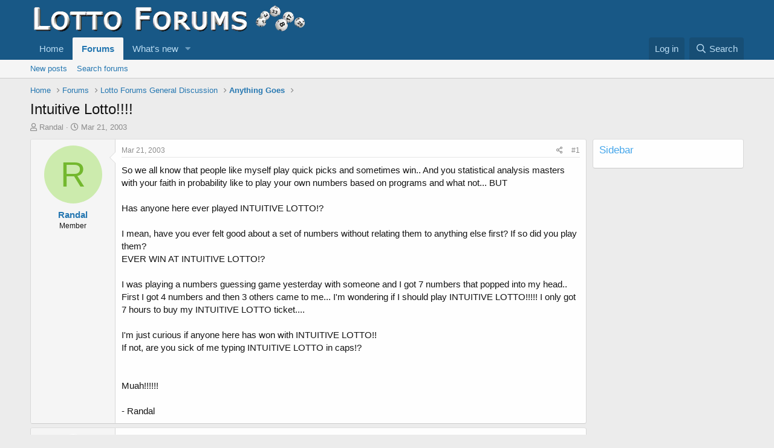

--- FILE ---
content_type: text/html; charset=utf-8
request_url: https://lottoforums.com/threads/intuitive-lotto.1372/
body_size: 26205
content:
<!DOCTYPE html>
<html id="XF" lang="en-US" dir="LTR"
	data-app="public"
	data-template="thread_view"
	data-container-key="node-7"
	data-content-key="thread-1372"
	data-logged-in="false"
	data-cookie-prefix="xf_"
	data-csrf="1762358264,ee70da5a3b32227eb2af981ae0e3c1fc"
	class="has-no-js template-thread_view"
	 data-run-jobs="">
<head>
	<meta charset="utf-8" />
	<meta http-equiv="X-UA-Compatible" content="IE=Edge" />
	<meta name="viewport" content="width=device-width, initial-scale=1, viewport-fit=cover">

	
	
	

	<title>Intuitive Lotto!!!! | Lotto Forums Numbers Wheels &amp; Tips</title>

	<link rel="manifest" href="/webmanifest.php">
	
		<meta name="theme-color" content="#185886" />
	

	<meta name="apple-mobile-web-app-title" content="Lotto Forums Numbers Wheels &amp; Tips">
	

	
		
		<meta name="description" content="So we all know that people like myself play quick picks and sometimes win.. And you statistical analysis masters with your faith in probability like to play..." />
		<meta property="og:description" content="So we all know that people like myself play quick picks and sometimes win.. And you statistical analysis masters with your faith in probability like to play your own numbers based on programs and what not... BUT

Has anyone here ever played INTUITIVE LOTTO!?

I mean, have you ever felt good..." />
		<meta property="twitter:description" content="So we all know that people like myself play quick picks and sometimes win.. And you statistical analysis masters with your faith in probability like to play your own numbers based on programs and..." />
	
	
		<meta property="og:url" content="https://lottoforums.com/threads/intuitive-lotto.1372/" />
	
		<link rel="canonical" href="https://lottoforums.com/threads/intuitive-lotto.1372/" />
	

	
		
	
	
	<meta property="og:site_name" content="Lotto Forums Numbers Wheels &amp; Tips" />


	
	
		
	
	
	<meta property="og:type" content="website" />


	
	
		
	
	
	
		<meta property="og:title" content="Intuitive Lotto!!!!" />
		<meta property="twitter:title" content="Intuitive Lotto!!!!" />
	


	
	
	
	

	
	

	


	<link rel="preload" href="/styles/fonts/fa/fa-regular-400.woff2?_v=5.15.3" as="font" type="font/woff2" crossorigin="anonymous" />


	<link rel="preload" href="/styles/fonts/fa/fa-solid-900.woff2?_v=5.15.3" as="font" type="font/woff2" crossorigin="anonymous" />


<link rel="preload" href="/styles/fonts/fa/fa-brands-400.woff2?_v=5.15.3" as="font" type="font/woff2" crossorigin="anonymous" />

	<link rel="stylesheet" href="/css.php?css=public%3Anormalize.css%2Cpublic%3Afa.css%2Cpublic%3Acore.less%2Cpublic%3Aapp.less&amp;s=1&amp;l=1&amp;d=1676144186&amp;k=6d0191c7665fca24fbd8c4559ada2ab47b0a0c8d" />

	<link rel="stylesheet" href="/css.php?css=public%3Abb_code.less%2Cpublic%3Amessage.less%2Cpublic%3Ashare_controls.less%2Cpublic%3Aextra.less&amp;s=1&amp;l=1&amp;d=1676144186&amp;k=c96c76b7f775ae55208e5daa8b6866b09fabdfc5" />

	
		<script src="/js/xf/preamble.min.js?_v=62bae584"></script>
	


	
		<link rel="icon" type="image/png" href="https://lottoforums.com/styles/default/xenforo/lottoforums-32x32.png" sizes="32x32" />
	
	
</head>
<body data-template="thread_view">

<div class="p-pageWrapper" id="top">





<header class="p-header" id="header">
	<div class="p-header-inner">
		<div class="p-header-content">

			<div class="p-header-logo p-header-logo--image">
				<a href="https://lottoforums.com">
					<img src="/styles/default/xenforo/lottoforums-462x50.png" srcset="" alt="Lotto Forums Numbers Wheels &amp; Tips"
						width="" height="" />
				</a>
			</div>

			
		</div>
	</div>
</header>





	<div class="p-navSticky p-navSticky--primary" data-xf-init="sticky-header">
		
	<nav class="p-nav">
		<div class="p-nav-inner">
			<button type="button" class="button--plain p-nav-menuTrigger button" data-xf-click="off-canvas" data-menu=".js-headerOffCanvasMenu" tabindex="0" aria-label="Menu"><span class="button-text">
				<i aria-hidden="true"></i>
			</span></button>

			<div class="p-nav-smallLogo">
				<a href="https://lottoforums.com">
					<img src="/styles/default/xenforo/lottoforums-462x50.png" srcset="" alt="Lotto Forums Numbers Wheels &amp; Tips"
						width="" height="" />
				</a>
			</div>

			<div class="p-nav-scroller hScroller" data-xf-init="h-scroller" data-auto-scroll=".p-navEl.is-selected">
				<div class="hScroller-scroll">
					<ul class="p-nav-list js-offCanvasNavSource">
					
						<li>
							
	<div class="p-navEl " >
		

			
	
	<a href="https://lottoforums.com"
		class="p-navEl-link "
		
		data-xf-key="1"
		data-nav-id="home">Home</a>


			

		
		
	</div>

						</li>
					
						<li>
							
	<div class="p-navEl is-selected" data-has-children="true">
		

			
	
	<a href="/"
		class="p-navEl-link p-navEl-link--splitMenu "
		
		
		data-nav-id="forums">Forums</a>


			<a data-xf-key="2"
				data-xf-click="menu"
				data-menu-pos-ref="< .p-navEl"
				class="p-navEl-splitTrigger"
				role="button"
				tabindex="0"
				aria-label="Toggle expanded"
				aria-expanded="false"
				aria-haspopup="true"></a>

		
		
			<div class="menu menu--structural" data-menu="menu" aria-hidden="true">
				<div class="menu-content">
					
						
	
	
	<a href="/whats-new/posts/"
		class="menu-linkRow u-indentDepth0 js-offCanvasCopy "
		
		
		data-nav-id="newPosts">New posts</a>

	

					
						
	
	
	<a href="/search/?type=post"
		class="menu-linkRow u-indentDepth0 js-offCanvasCopy "
		
		
		data-nav-id="searchForums">Search forums</a>

	

					
				</div>
			</div>
		
	</div>

						</li>
					
						<li>
							
	<div class="p-navEl " data-has-children="true">
		

			
	
	<a href="/whats-new/"
		class="p-navEl-link p-navEl-link--splitMenu "
		
		
		data-nav-id="whatsNew">What's new</a>


			<a data-xf-key="3"
				data-xf-click="menu"
				data-menu-pos-ref="< .p-navEl"
				class="p-navEl-splitTrigger"
				role="button"
				tabindex="0"
				aria-label="Toggle expanded"
				aria-expanded="false"
				aria-haspopup="true"></a>

		
		
			<div class="menu menu--structural" data-menu="menu" aria-hidden="true">
				<div class="menu-content">
					
						
	
	
	<a href="/whats-new/posts/"
		class="menu-linkRow u-indentDepth0 js-offCanvasCopy "
		 rel="nofollow"
		
		data-nav-id="whatsNewPosts">New posts</a>

	

					
				</div>
			</div>
		
	</div>

						</li>
					
					</ul>
				</div>
			</div>

			<div class="p-nav-opposite">
				<div class="p-navgroup p-account p-navgroup--guest">
					
						<a href="/login/" class="p-navgroup-link p-navgroup-link--textual p-navgroup-link--logIn"
							data-xf-click="overlay" data-follow-redirects="on">
							<span class="p-navgroup-linkText">Log in</span>
						</a>
						
					
				</div>

				<div class="p-navgroup p-discovery">
					<a href="/whats-new/"
						class="p-navgroup-link p-navgroup-link--iconic p-navgroup-link--whatsnew"
						aria-label="What&#039;s new"
						title="What&#039;s new">
						<i aria-hidden="true"></i>
						<span class="p-navgroup-linkText">What's new</span>
					</a>

					
						<a href="/search/"
							class="p-navgroup-link p-navgroup-link--iconic p-navgroup-link--search"
							data-xf-click="menu"
							data-xf-key="/"
							aria-label="Search"
							aria-expanded="false"
							aria-haspopup="true"
							title="Search">
							<i aria-hidden="true"></i>
							<span class="p-navgroup-linkText">Search</span>
						</a>
						<div class="menu menu--structural menu--wide" data-menu="menu" aria-hidden="true">
							<form action="/search/search" method="post"
								class="menu-content"
								data-xf-init="quick-search">

								<h3 class="menu-header">Search</h3>
								
								<div class="menu-row">
									
										<div class="inputGroup inputGroup--joined">
											<input type="text" class="input" name="keywords" placeholder="Search…" aria-label="Search" data-menu-autofocus="true" />
											
			<select name="constraints" class="js-quickSearch-constraint input" aria-label="Search within">
				<option value="">Everywhere</option>
<option value="{&quot;search_type&quot;:&quot;post&quot;}">Threads</option>
<option value="{&quot;search_type&quot;:&quot;post&quot;,&quot;c&quot;:{&quot;nodes&quot;:[7],&quot;child_nodes&quot;:1}}">This forum</option>
<option value="{&quot;search_type&quot;:&quot;post&quot;,&quot;c&quot;:{&quot;thread&quot;:1372}}">This thread</option>

			</select>
		
										</div>
									
								</div>

								
								<div class="menu-row">
									<label class="iconic"><input type="checkbox"  name="c[title_only]" value="1" /><i aria-hidden="true"></i><span class="iconic-label">Search titles only</span></label>

								</div>
								
								<div class="menu-row">
									<div class="inputGroup">
										<span class="inputGroup-text" id="ctrl_search_menu_by_member">By:</span>
										<input type="text" class="input" name="c[users]" data-xf-init="auto-complete" placeholder="Member" aria-labelledby="ctrl_search_menu_by_member" />
									</div>
								</div>
								<div class="menu-footer">
									<span class="menu-footer-controls">
										<button type="submit" class="button--primary button button--icon button--icon--search"><span class="button-text">Search</span></button>
										<a href="/search/" class="button"><span class="button-text">Advanced search…</span></a>
									</span>
								</div>

								<input type="hidden" name="_xfToken" value="1762358264,ee70da5a3b32227eb2af981ae0e3c1fc" />
							</form>
						</div>
					
				</div>
			</div>
		</div>
	</nav>

	</div>
	
	
		<div class="p-sectionLinks">
			<div class="p-sectionLinks-inner hScroller" data-xf-init="h-scroller">
				<div class="hScroller-scroll">
					<ul class="p-sectionLinks-list">
					
						<li>
							
	<div class="p-navEl " >
		

			
	
	<a href="/whats-new/posts/"
		class="p-navEl-link "
		
		data-xf-key="alt+1"
		data-nav-id="newPosts">New posts</a>


			

		
		
	</div>

						</li>
					
						<li>
							
	<div class="p-navEl " >
		

			
	
	<a href="/search/?type=post"
		class="p-navEl-link "
		
		data-xf-key="alt+2"
		data-nav-id="searchForums">Search forums</a>


			

		
		
	</div>

						</li>
					
					</ul>
				</div>
			</div>
		</div>
	



<div class="offCanvasMenu offCanvasMenu--nav js-headerOffCanvasMenu" data-menu="menu" aria-hidden="true" data-ocm-builder="navigation">
	<div class="offCanvasMenu-backdrop" data-menu-close="true"></div>
	<div class="offCanvasMenu-content">
		<div class="offCanvasMenu-header">
			Menu
			<a class="offCanvasMenu-closer" data-menu-close="true" role="button" tabindex="0" aria-label="Close"></a>
		</div>
		
			<div class="p-offCanvasRegisterLink">
				<div class="offCanvasMenu-linkHolder">
					<a href="/login/" class="offCanvasMenu-link" data-xf-click="overlay" data-menu-close="true">
						Log in
					</a>
				</div>
				<hr class="offCanvasMenu-separator" />
				
			</div>
		
		<div class="js-offCanvasNavTarget"></div>
		<div class="offCanvasMenu-installBanner js-installPromptContainer" style="display: none;" data-xf-init="install-prompt">
			<div class="offCanvasMenu-installBanner-header">Install the app</div>
			<button type="button" class="js-installPromptButton button"><span class="button-text">Install</span></button>
		</div>
	</div>
</div>

<div class="p-body">
	<div class="p-body-inner">
		<!--XF:EXTRA_OUTPUT-->

		

		

		
		
	
		<ul class="p-breadcrumbs "
			itemscope itemtype="https://schema.org/BreadcrumbList">
		
			

			
			

			
				
				
	<li itemprop="itemListElement" itemscope itemtype="https://schema.org/ListItem">
		<a href="https://lottoforums.com" itemprop="item">
			<span itemprop="name">Home</span>
		</a>
		<meta itemprop="position" content="1" />
	</li>

			

			
				
				
	<li itemprop="itemListElement" itemscope itemtype="https://schema.org/ListItem">
		<a href="/" itemprop="item">
			<span itemprop="name">Forums</span>
		</a>
		<meta itemprop="position" content="2" />
	</li>

			
			
				
				
	<li itemprop="itemListElement" itemscope itemtype="https://schema.org/ListItem">
		<a href="/#lotto-forums-general-discussion.5" itemprop="item">
			<span itemprop="name">Lotto Forums General Discussion</span>
		</a>
		<meta itemprop="position" content="3" />
	</li>

			
				
				
	<li itemprop="itemListElement" itemscope itemtype="https://schema.org/ListItem">
		<a href="/forums/anything-goes.7/" itemprop="item">
			<span itemprop="name">Anything Goes</span>
		</a>
		<meta itemprop="position" content="4" />
	</li>

			

		
		</ul>
	

		

		
	<noscript class="js-jsWarning"><div class="blockMessage blockMessage--important blockMessage--iconic u-noJsOnly">JavaScript is disabled. For a better experience, please enable JavaScript in your browser before proceeding.</div></noscript>

		
	<div class="blockMessage blockMessage--important blockMessage--iconic js-browserWarning" style="display: none">You are using an out of date browser. It  may not display this or other websites correctly.<br />You should upgrade or use an <a href="https://www.google.com/chrome/" target="_blank" rel="noopener">alternative browser</a>.</div>


		
			<div class="p-body-header">
			
				
					<div class="p-title ">
					
						
							<h1 class="p-title-value">Intuitive Lotto!!!!</h1>
						
						
					
					</div>
				

				
					<div class="p-description">
	<ul class="listInline listInline--bullet">
		<li>
			<i class="fa--xf far fa-user" aria-hidden="true" title="Thread starter"></i>
			<span class="u-srOnly">Thread starter</span>

			<a href="/members/randal.1103/" class="username  u-concealed" dir="auto" data-user-id="1103" data-xf-init="member-tooltip">Randal</a>
		</li>
		<li>
			<i class="fa--xf far fa-clock" aria-hidden="true" title="Start date"></i>
			<span class="u-srOnly">Start date</span>

			<a href="/threads/intuitive-lotto.1372/" class="u-concealed"><time  class="u-dt" dir="auto" datetime="2003-03-21T13:10:36-0500" data-time="1048270236" data-date-string="Mar 21, 2003" data-time-string="1:10 PM" title="Mar 21, 2003 at 1:10 PM">Mar 21, 2003</time></a>
		</li>
		
	</ul>
</div>
				
			
			</div>
		

		<div class="p-body-main p-body-main--withSidebar ">
			
			<div class="p-body-contentCol"></div>
			
				<div class="p-body-sidebarCol"></div>
			

			

			<div class="p-body-content">
				
				<div class="p-body-pageContent">










	
	
	
		
	
	
	


	
	
	
		
	
	
	


	
	
		
	
	
	


	
	












	

	
		
	



















<div class="block block--messages" data-xf-init="" data-type="post" data-href="/inline-mod/" data-search-target="*">

	<span class="u-anchorTarget" id="posts"></span>

	
		
	

	

	<div class="block-outer"></div>

	

	
		
	<div class="block-outer js-threadStatusField"></div>

	

	<div class="block-container lbContainer"
		data-xf-init="lightbox"
		data-message-selector=".js-post"
		data-lb-id="thread-1372"
		data-lb-universal="0">

		<div class="block-body js-replyNewMessageContainer">
			
				

					

					
						

	

	

	
	<article class="message message--post js-post js-inlineModContainer  "
		data-author="Randal"
		data-content="post-17064"
		id="js-post-17064">

		<span class="u-anchorTarget" id="post-17064"></span>

		
			<div class="message-inner">
				
					<div class="message-cell message-cell--user">
						

	<section itemscope itemtype="https://schema.org/Person" class="message-user">
		<div class="message-avatar ">
			<div class="message-avatar-wrapper">
				<a href="/members/randal.1103/" class="avatar avatar--m avatar--default avatar--default--dynamic" data-user-id="1103" data-xf-init="member-tooltip" style="background-color: #ccebad; color: #73b82e">
			<span class="avatar-u1103-m" role="img" aria-label="Randal">R</span> 
		</a>
				
			</div>
		</div>
		<div class="message-userDetails">
			<h4 class="message-name"><a href="/members/randal.1103/" class="username " dir="auto" data-user-id="1103" data-xf-init="member-tooltip" itemprop="name">Randal</a></h4>
			<h5 class="userTitle message-userTitle" dir="auto" itemprop="jobTitle">Member</h5>
			
		</div>
		
			
			
		
		<span class="message-userArrow"></span>
	</section>

					</div>
				

				
					<div class="message-cell message-cell--main">
					
						<div class="message-main js-quickEditTarget">

							
								

	<header class="message-attribution message-attribution--split">
		<ul class="message-attribution-main listInline ">
			
			
			<li class="u-concealed">
				<a href="/threads/intuitive-lotto.1372/post-17064" rel="nofollow">
					<time  class="u-dt" dir="auto" datetime="2003-03-21T13:10:36-0500" data-time="1048270236" data-date-string="Mar 21, 2003" data-time-string="1:10 PM" title="Mar 21, 2003 at 1:10 PM" itemprop="datePublished">Mar 21, 2003</time>
				</a>
			</li>
			
		</ul>

		<ul class="message-attribution-opposite message-attribution-opposite--list ">
			
			<li>
				<a href="/threads/intuitive-lotto.1372/post-17064"
					class="message-attribution-gadget"
					data-xf-init="share-tooltip"
					data-href="/posts/17064/share"
					aria-label="Share"
					rel="nofollow">
					<i class="fa--xf far fa-share-alt" aria-hidden="true"></i>
				</a>
			</li>
			
			
				<li>
					<a href="/threads/intuitive-lotto.1372/post-17064" rel="nofollow">
						#1
					</a>
				</li>
			
		</ul>
	</header>

							

							<div class="message-content js-messageContent">
							

								
									
	
	
	

								

								
									

	<div class="message-userContent lbContainer js-lbContainer "
		data-lb-id="post-17064"
		data-lb-caption-desc="Randal &middot; Mar 21, 2003 at 1:10 PM">

		
			

	

		

		<article class="message-body js-selectToQuote">
			
				
			
			
				<div class="bbWrapper">So we all know that people like myself play quick picks and sometimes win.. And you statistical analysis masters with your faith in probability like to play your own numbers based on programs and what not... BUT<br />
<br />
Has anyone here ever played INTUITIVE LOTTO!?<br />
<br />
I mean, have you ever felt good about a set of numbers without relating them to anything else first? If so did you play them?<br />
EVER WIN AT INTUITIVE LOTTO!?<br />
<br />
I was playing a numbers guessing game yesterday with someone and I got 7 numbers that popped into my head.. First I got 4 numbers and then 3 others came to me... I&#039;m wondering if I should play INTUITIVE LOTTO!!!!! I only got 7 hours to buy my INTUITIVE LOTTO ticket....<br />
<br />
I&#039;m just curious if anyone here has won with INTUITIVE LOTTO!!<br />
If not, are you sick of me typing INTUITIVE LOTTO in caps!?<br />
<br />
<br />
Muah!!!!!!<br />
<br />
- Randal</div>
			
			<div class="js-selectToQuoteEnd">&nbsp;</div>
			
				
			
		</article>

		
			

	

		

		
	</div>

								

								
									
	

								

								
									
	

								

							
							</div>

							
								
	<footer class="message-footer">
		

		<div class="reactionsBar js-reactionsList ">
			
		</div>

		<div class="js-historyTarget message-historyTarget toggleTarget" data-href="trigger-href"></div>
	</footer>

							
						</div>

					
					</div>
				
			</div>
		
	</article>

	
	

					

					

				

					

					
						

	

	

	
	<article class="message message--post js-post js-inlineModContainer  "
		data-author="Brad"
		data-content="post-17065"
		id="js-post-17065">

		<span class="u-anchorTarget" id="post-17065"></span>

		
			<div class="message-inner">
				
					<div class="message-cell message-cell--user">
						

	<section itemscope itemtype="https://schema.org/Person" class="message-user">
		<div class="message-avatar ">
			<div class="message-avatar-wrapper">
				<a href="/members/brad.127/" class="avatar avatar--m" data-user-id="127" data-xf-init="member-tooltip">
			<img src="/data/avatars/m/0/127.jpg?1581270553"  alt="Brad" class="avatar-u127-m" width="96" height="96" loading="lazy" itemprop="image" /> 
		</a>
				
			</div>
		</div>
		<div class="message-userDetails">
			<h4 class="message-name"><a href="/members/brad.127/" class="username " dir="auto" data-user-id="127" data-xf-init="member-tooltip" itemprop="name">Brad</a></h4>
			<h5 class="userTitle message-userTitle" dir="auto" itemprop="jobTitle">Member</h5>
			
		</div>
		
			
			
		
		<span class="message-userArrow"></span>
	</section>

					</div>
				

				
					<div class="message-cell message-cell--main">
					
						<div class="message-main js-quickEditTarget">

							
								

	<header class="message-attribution message-attribution--split">
		<ul class="message-attribution-main listInline ">
			
			
			<li class="u-concealed">
				<a href="/threads/intuitive-lotto.1372/post-17065" rel="nofollow">
					<time  class="u-dt" dir="auto" datetime="2003-03-21T13:28:37-0500" data-time="1048271317" data-date-string="Mar 21, 2003" data-time-string="1:28 PM" title="Mar 21, 2003 at 1:28 PM" itemprop="datePublished">Mar 21, 2003</time>
				</a>
			</li>
			
		</ul>

		<ul class="message-attribution-opposite message-attribution-opposite--list ">
			
			<li>
				<a href="/threads/intuitive-lotto.1372/post-17065"
					class="message-attribution-gadget"
					data-xf-init="share-tooltip"
					data-href="/posts/17065/share"
					aria-label="Share"
					rel="nofollow">
					<i class="fa--xf far fa-share-alt" aria-hidden="true"></i>
				</a>
			</li>
			
			
				<li>
					<a href="/threads/intuitive-lotto.1372/post-17065" rel="nofollow">
						#2
					</a>
				</li>
			
		</ul>
	</header>

							

							<div class="message-content js-messageContent">
							

								
									
	
	
	

								

								
									

	<div class="message-userContent lbContainer js-lbContainer "
		data-lb-id="post-17065"
		data-lb-caption-desc="Brad &middot; Mar 21, 2003 at 1:28 PM">

		

		<article class="message-body js-selectToQuote">
			
				
			
			
				<div class="bbWrapper">Do you dream in Technicolour Randal? <img src="[data-uri]" class="smilie smilie--sprite smilie--sprite8" alt=":D" title="Big grin    :D" loading="lazy" data-shortname=":D" /> <br />
<br />
Can&#039;t say I ever won anything substantial by using my intuition but a few times had I used my &#039;feel&#039; for a number(s), that would have led to a better pay out. No software I know will provide all the answers so intuition is certainly a part of predicting ... now if someone could program intuitive algorithms ...  watch out <img src="[data-uri]" class="smilie smilie--sprite smilie--sprite9" alt=":eek:" title="Eek!    :eek:" loading="lazy" data-shortname=":eek:" /><br />
<br />
Good point Randal (finally   <img src="[data-uri]" class="smilie smilie--sprite smilie--sprite2" alt=";)" title="Wink    ;)" loading="lazy" data-shortname=";)" />  )<br />
<br />
PS here are some related  articles <i>IF</i> you&#039;re interested,  <a href="http://www.alternativescience.com/esp.htm" target="_blank" class="link link--external" rel="nofollow ugc noopener"> ESP and Lotto</a> and <a href="http://www.lotto-logix.com/txthouse/beyondpicks.html" target="_blank" class="link link--external" rel="nofollow ugc noopener">There&#039;s More ...</a></div>
			
			<div class="js-selectToQuoteEnd">&nbsp;</div>
			
				
			
		</article>

		

		
	</div>

								

								
									
	
		<div class="message-lastEdit">
			
				Last edited: <time  class="u-dt" dir="auto" datetime="2003-03-21T14:59:54-0500" data-time="1048276794" data-date-string="Mar 21, 2003" data-time-string="2:59 PM" title="Mar 21, 2003 at 2:59 PM" itemprop="dateModified">Mar 21, 2003</time>
			
		</div>
	

								

								
									
	

								

							
							</div>

							
								
	<footer class="message-footer">
		

		<div class="reactionsBar js-reactionsList ">
			
		</div>

		<div class="js-historyTarget message-historyTarget toggleTarget" data-href="trigger-href"></div>
	</footer>

							
						</div>

					
					</div>
				
			</div>
		
	</article>

	
	

					

					

				

					

					
						

	

	

	
	<article class="message message--post js-post js-inlineModContainer  "
		data-author="Beaker"
		data-content="post-17066"
		id="js-post-17066">

		<span class="u-anchorTarget" id="post-17066"></span>

		
			<div class="message-inner">
				
					<div class="message-cell message-cell--user">
						

	<section itemscope itemtype="https://schema.org/Person" class="message-user">
		<div class="message-avatar ">
			<div class="message-avatar-wrapper">
				<a href="/members/beaker.227/" class="avatar avatar--m" data-user-id="227" data-xf-init="member-tooltip">
			<img src="/data/avatars/m/0/227.jpg?1581270553"  alt="Beaker" class="avatar-u227-m" width="96" height="96" loading="lazy" itemprop="image" /> 
		</a>
				
			</div>
		</div>
		<div class="message-userDetails">
			<h4 class="message-name"><a href="/members/beaker.227/" class="username " dir="auto" data-user-id="227" data-xf-init="member-tooltip" itemprop="name">Beaker</a></h4>
			<h5 class="userTitle message-userTitle" dir="auto" itemprop="jobTitle">Member</h5>
			
		</div>
		
			
			
		
		<span class="message-userArrow"></span>
	</section>

					</div>
				

				
					<div class="message-cell message-cell--main">
					
						<div class="message-main js-quickEditTarget">

							
								

	<header class="message-attribution message-attribution--split">
		<ul class="message-attribution-main listInline ">
			
			
			<li class="u-concealed">
				<a href="/threads/intuitive-lotto.1372/post-17066" rel="nofollow">
					<time  class="u-dt" dir="auto" datetime="2003-03-21T14:04:34-0500" data-time="1048273474" data-date-string="Mar 21, 2003" data-time-string="2:04 PM" title="Mar 21, 2003 at 2:04 PM" itemprop="datePublished">Mar 21, 2003</time>
				</a>
			</li>
			
		</ul>

		<ul class="message-attribution-opposite message-attribution-opposite--list ">
			
			<li>
				<a href="/threads/intuitive-lotto.1372/post-17066"
					class="message-attribution-gadget"
					data-xf-init="share-tooltip"
					data-href="/posts/17066/share"
					aria-label="Share"
					rel="nofollow">
					<i class="fa--xf far fa-share-alt" aria-hidden="true"></i>
				</a>
			</li>
			
			
				<li>
					<a href="/threads/intuitive-lotto.1372/post-17066" rel="nofollow">
						#3
					</a>
				</li>
			
		</ul>
	</header>

							

							<div class="message-content js-messageContent">
							

								
									
	
	
	

								

								
									

	<div class="message-userContent lbContainer js-lbContainer "
		data-lb-id="post-17066"
		data-lb-caption-desc="Beaker &middot; Mar 21, 2003 at 2:04 PM">

		

		<article class="message-body js-selectToQuote">
			
				
			
			
				<div class="bbWrapper">No one knows if you win Randal <img src="/images/smilies/baby.gif"  class="smilie" loading="lazy" alt=":baby:" title="baby    :baby:" data-shortname=":baby:" />  , you don&#039;t post your piks.<br />
<br />
Intuition is a powerful skill which can be utilized, but not for QPik players like you. <br />
<br />
So QPik Boy <img src="/images/smilies/baby.gif"  class="smilie" loading="lazy" alt=":baby:" title="baby    :baby:" data-shortname=":baby:" />  what does your intuition say about S7 ?Just one number <br />
<br />
You better win soon cuz mommy&#039;s gonna cut your allowance off when she finds out your buying QPiks.  <img src="/images/smilies/baby.gif"  class="smilie" loading="lazy" alt=":baby:" title="baby    :baby:" data-shortname=":baby:" /><br />
<br />
Good luck with them<br />
<br />
back on ignore <img src="/images/smilies/agree2.gif"  class="smilie" loading="lazy" alt=":agree2:" title="agree2    :agree2:" data-shortname=":agree2:" /></div>
			
			<div class="js-selectToQuoteEnd">&nbsp;</div>
			
				
			
		</article>

		

		
	</div>

								

								
									
	

								

								
									
	

								

							
							</div>

							
								
	<footer class="message-footer">
		

		<div class="reactionsBar js-reactionsList ">
			
		</div>

		<div class="js-historyTarget message-historyTarget toggleTarget" data-href="trigger-href"></div>
	</footer>

							
						</div>

					
					</div>
				
			</div>
		
	</article>

	
	

					

					

				

					

					
						

	

	

	
	<article class="message message--post js-post js-inlineModContainer  "
		data-author="Brad"
		data-content="post-17067"
		id="js-post-17067">

		<span class="u-anchorTarget" id="post-17067"></span>

		
			<div class="message-inner">
				
					<div class="message-cell message-cell--user">
						

	<section itemscope itemtype="https://schema.org/Person" class="message-user">
		<div class="message-avatar ">
			<div class="message-avatar-wrapper">
				<a href="/members/brad.127/" class="avatar avatar--m" data-user-id="127" data-xf-init="member-tooltip">
			<img src="/data/avatars/m/0/127.jpg?1581270553"  alt="Brad" class="avatar-u127-m" width="96" height="96" loading="lazy" itemprop="image" /> 
		</a>
				
			</div>
		</div>
		<div class="message-userDetails">
			<h4 class="message-name"><a href="/members/brad.127/" class="username " dir="auto" data-user-id="127" data-xf-init="member-tooltip" itemprop="name">Brad</a></h4>
			<h5 class="userTitle message-userTitle" dir="auto" itemprop="jobTitle">Member</h5>
			
		</div>
		
			
			
		
		<span class="message-userArrow"></span>
	</section>

					</div>
				

				
					<div class="message-cell message-cell--main">
					
						<div class="message-main js-quickEditTarget">

							
								

	<header class="message-attribution message-attribution--split">
		<ul class="message-attribution-main listInline ">
			
			
			<li class="u-concealed">
				<a href="/threads/intuitive-lotto.1372/post-17067" rel="nofollow">
					<time  class="u-dt" dir="auto" datetime="2003-03-21T14:11:43-0500" data-time="1048273903" data-date-string="Mar 21, 2003" data-time-string="2:11 PM" title="Mar 21, 2003 at 2:11 PM" itemprop="datePublished">Mar 21, 2003</time>
				</a>
			</li>
			
		</ul>

		<ul class="message-attribution-opposite message-attribution-opposite--list ">
			
			<li>
				<a href="/threads/intuitive-lotto.1372/post-17067"
					class="message-attribution-gadget"
					data-xf-init="share-tooltip"
					data-href="/posts/17067/share"
					aria-label="Share"
					rel="nofollow">
					<i class="fa--xf far fa-share-alt" aria-hidden="true"></i>
				</a>
			</li>
			
			
				<li>
					<a href="/threads/intuitive-lotto.1372/post-17067" rel="nofollow">
						#4
					</a>
				</li>
			
		</ul>
	</header>

							

							<div class="message-content js-messageContent">
							

								
									
	
	
	

								

								
									

	<div class="message-userContent lbContainer js-lbContainer "
		data-lb-id="post-17067"
		data-lb-caption-desc="Brad &middot; Mar 21, 2003 at 2:11 PM">

		

		<article class="message-body js-selectToQuote">
			
				
			
			
				<div class="bbWrapper"><img src="/images/smilies/lol.gif"  class="smilie" loading="lazy" alt=":lol:" title="lol    :lol:" data-shortname=":lol:" /> <img src="/images/smilies/lol.gif"  class="smilie" loading="lazy" alt=":lol:" title="lol    :lol:" data-shortname=":lol:" /> ... yeah I agree with Beaker, post some numbers <a href="http://www.stanecdolls.com/GWAllBisqueDolls/GWqp.htm" target="_blank" class="link link--external" rel="nofollow ugc noopener">QP doll</a></div>
			
			<div class="js-selectToQuoteEnd">&nbsp;</div>
			
				
			
		</article>

		

		
	</div>

								

								
									
	
		<div class="message-lastEdit">
			
				Last edited: <time  class="u-dt" dir="auto" datetime="2003-03-21T14:19:02-0500" data-time="1048274342" data-date-string="Mar 21, 2003" data-time-string="2:19 PM" title="Mar 21, 2003 at 2:19 PM" itemprop="dateModified">Mar 21, 2003</time>
			
		</div>
	

								

								
									
	

								

							
							</div>

							
								
	<footer class="message-footer">
		

		<div class="reactionsBar js-reactionsList ">
			
		</div>

		<div class="js-historyTarget message-historyTarget toggleTarget" data-href="trigger-href"></div>
	</footer>

							
						</div>

					
					</div>
				
			</div>
		
	</article>

	
	

					

					

				

					

					
						

	

	

	
	<article class="message message--post js-post js-inlineModContainer  "
		data-author="Beaker"
		data-content="post-17068"
		id="js-post-17068">

		<span class="u-anchorTarget" id="post-17068"></span>

		
			<div class="message-inner">
				
					<div class="message-cell message-cell--user">
						

	<section itemscope itemtype="https://schema.org/Person" class="message-user">
		<div class="message-avatar ">
			<div class="message-avatar-wrapper">
				<a href="/members/beaker.227/" class="avatar avatar--m" data-user-id="227" data-xf-init="member-tooltip">
			<img src="/data/avatars/m/0/227.jpg?1581270553"  alt="Beaker" class="avatar-u227-m" width="96" height="96" loading="lazy" itemprop="image" /> 
		</a>
				
			</div>
		</div>
		<div class="message-userDetails">
			<h4 class="message-name"><a href="/members/beaker.227/" class="username " dir="auto" data-user-id="227" data-xf-init="member-tooltip" itemprop="name">Beaker</a></h4>
			<h5 class="userTitle message-userTitle" dir="auto" itemprop="jobTitle">Member</h5>
			
		</div>
		
			
			
		
		<span class="message-userArrow"></span>
	</section>

					</div>
				

				
					<div class="message-cell message-cell--main">
					
						<div class="message-main js-quickEditTarget">

							
								

	<header class="message-attribution message-attribution--split">
		<ul class="message-attribution-main listInline ">
			
			
			<li class="u-concealed">
				<a href="/threads/intuitive-lotto.1372/post-17068" rel="nofollow">
					<time  class="u-dt" dir="auto" datetime="2003-03-21T14:55:43-0500" data-time="1048276543" data-date-string="Mar 21, 2003" data-time-string="2:55 PM" title="Mar 21, 2003 at 2:55 PM" itemprop="datePublished">Mar 21, 2003</time>
				</a>
			</li>
			
		</ul>

		<ul class="message-attribution-opposite message-attribution-opposite--list ">
			
			<li>
				<a href="/threads/intuitive-lotto.1372/post-17068"
					class="message-attribution-gadget"
					data-xf-init="share-tooltip"
					data-href="/posts/17068/share"
					aria-label="Share"
					rel="nofollow">
					<i class="fa--xf far fa-share-alt" aria-hidden="true"></i>
				</a>
			</li>
			
			
				<li>
					<a href="/threads/intuitive-lotto.1372/post-17068" rel="nofollow">
						#5
					</a>
				</li>
			
		</ul>
	</header>

							

							<div class="message-content js-messageContent">
							

								
									
	
	
	

								

								
									

	<div class="message-userContent lbContainer js-lbContainer "
		data-lb-id="post-17068"
		data-lb-caption-desc="Beaker &middot; Mar 21, 2003 at 2:55 PM">

		

		<article class="message-body js-selectToQuote">
			
				
			
			
				<div class="bbWrapper"><blockquote data-attributes="" data-quote="Brad" data-source=""
	class="bbCodeBlock bbCodeBlock--expandable bbCodeBlock--quote js-expandWatch">
	
		<div class="bbCodeBlock-title">
			
				Brad said:
			
		</div>
	
	<div class="bbCodeBlock-content">
		
		<div class="bbCodeBlock-expandContent js-expandContent ">
			<b><img src="/images/smilies/lol.gif"  class="smilie" loading="lazy" alt=":lol:" title="lol    :lol:" data-shortname=":lol:" /> <img src="/images/smilies/lol.gif"  class="smilie" loading="lazy" alt=":lol:" title="lol    :lol:" data-shortname=":lol:" /> ... yeah I agree with Beaker, post some numbers <a href="http://www.stanecdolls.com/GWAllBisqueDolls/GWqp.htm" target="_blank" class="link link--external" rel="nofollow ugc noopener">QP doll</a> </b>
		</div>
		<div class="bbCodeBlock-expandLink js-expandLink"><a role="button" tabindex="0">Click to expand...</a></div>
	</div>
</blockquote><br />
<img src="/images/smilies/lol.gif"  class="smilie" loading="lazy" alt=":lol:" title="lol    :lol:" data-shortname=":lol:" /> <img src="/images/smilies/lol.gif"  class="smilie" loading="lazy" alt=":lol:" title="lol    :lol:" data-shortname=":lol:" /> <img src="/images/smilies/lol.gif"  class="smilie" loading="lazy" alt=":lol:" title="lol    :lol:" data-shortname=":lol:" />  good one Brad</div>
			
			<div class="js-selectToQuoteEnd">&nbsp;</div>
			
				
			
		</article>

		

		
	</div>

								

								
									
	

								

								
									
	

								

							
							</div>

							
								
	<footer class="message-footer">
		

		<div class="reactionsBar js-reactionsList ">
			
		</div>

		<div class="js-historyTarget message-historyTarget toggleTarget" data-href="trigger-href"></div>
	</footer>

							
						</div>

					
					</div>
				
			</div>
		
	</article>

	
	

					

					

				

					

					
						

	

	

	
	<article class="message message--post js-post js-inlineModContainer  "
		data-author="Randal"
		data-content="post-17069"
		id="js-post-17069">

		<span class="u-anchorTarget" id="post-17069"></span>

		
			<div class="message-inner">
				
					<div class="message-cell message-cell--user">
						

	<section itemscope itemtype="https://schema.org/Person" class="message-user">
		<div class="message-avatar ">
			<div class="message-avatar-wrapper">
				<a href="/members/randal.1103/" class="avatar avatar--m avatar--default avatar--default--dynamic" data-user-id="1103" data-xf-init="member-tooltip" style="background-color: #ccebad; color: #73b82e">
			<span class="avatar-u1103-m" role="img" aria-label="Randal">R</span> 
		</a>
				
			</div>
		</div>
		<div class="message-userDetails">
			<h4 class="message-name"><a href="/members/randal.1103/" class="username " dir="auto" data-user-id="1103" data-xf-init="member-tooltip" itemprop="name">Randal</a></h4>
			<h5 class="userTitle message-userTitle" dir="auto" itemprop="jobTitle">Member</h5>
			
		</div>
		
			
			
		
		<span class="message-userArrow"></span>
	</section>

					</div>
				

				
					<div class="message-cell message-cell--main">
					
						<div class="message-main js-quickEditTarget">

							
								

	<header class="message-attribution message-attribution--split">
		<ul class="message-attribution-main listInline ">
			
			
			<li class="u-concealed">
				<a href="/threads/intuitive-lotto.1372/post-17069" rel="nofollow">
					<time  class="u-dt" dir="auto" datetime="2003-03-21T15:14:55-0500" data-time="1048277695" data-date-string="Mar 21, 2003" data-time-string="3:14 PM" title="Mar 21, 2003 at 3:14 PM" itemprop="datePublished">Mar 21, 2003</time>
				</a>
			</li>
			
		</ul>

		<ul class="message-attribution-opposite message-attribution-opposite--list ">
			
			<li>
				<a href="/threads/intuitive-lotto.1372/post-17069"
					class="message-attribution-gadget"
					data-xf-init="share-tooltip"
					data-href="/posts/17069/share"
					aria-label="Share"
					rel="nofollow">
					<i class="fa--xf far fa-share-alt" aria-hidden="true"></i>
				</a>
			</li>
			
			
				<li>
					<a href="/threads/intuitive-lotto.1372/post-17069" rel="nofollow">
						#6
					</a>
				</li>
			
		</ul>
	</header>

							

							<div class="message-content js-messageContent">
							

								
									
	
	
	

								

								
									

	<div class="message-userContent lbContainer js-lbContainer "
		data-lb-id="post-17069"
		data-lb-caption-desc="Randal &middot; Mar 21, 2003 at 3:14 PM">

		

		<article class="message-body js-selectToQuote">
			
				
			
			
				<div class="bbWrapper">Okay guys, I&#039;m going on a hunch here but I bet I&#039;ll get 7/7 with these numbers!<br />
<br />
1,2,3,4,5,6,7,8,9,10,11,12,13,14,15,16,17,18,19,20,21,22,23,24,25,26,27,28,29,30,31,32,33,34,35,36,37,38,39,40,41,42,43,44,45,46 and finally.. 47..<br />
<br />
<br />
Now if all 7 numbers don&#039;t come up in that set then I don&#039;t know what to think! <img src="/images/smilies/heul.gif"  class="smilie" loading="lazy" alt=":heul:" title="heul    :heul:" data-shortname=":heul:" /></div>
			
			<div class="js-selectToQuoteEnd">&nbsp;</div>
			
				
			
		</article>

		

		
	</div>

								

								
									
	

								

								
									
	

								

							
							</div>

							
								
	<footer class="message-footer">
		

		<div class="reactionsBar js-reactionsList ">
			
		</div>

		<div class="js-historyTarget message-historyTarget toggleTarget" data-href="trigger-href"></div>
	</footer>

							
						</div>

					
					</div>
				
			</div>
		
	</article>

	
	

					

					

				

					

					
						

	

	

	
	<article class="message message--post js-post js-inlineModContainer  "
		data-author="Randal"
		data-content="post-17070"
		id="js-post-17070">

		<span class="u-anchorTarget" id="post-17070"></span>

		
			<div class="message-inner">
				
					<div class="message-cell message-cell--user">
						

	<section itemscope itemtype="https://schema.org/Person" class="message-user">
		<div class="message-avatar ">
			<div class="message-avatar-wrapper">
				<a href="/members/randal.1103/" class="avatar avatar--m avatar--default avatar--default--dynamic" data-user-id="1103" data-xf-init="member-tooltip" style="background-color: #ccebad; color: #73b82e">
			<span class="avatar-u1103-m" role="img" aria-label="Randal">R</span> 
		</a>
				
			</div>
		</div>
		<div class="message-userDetails">
			<h4 class="message-name"><a href="/members/randal.1103/" class="username " dir="auto" data-user-id="1103" data-xf-init="member-tooltip" itemprop="name">Randal</a></h4>
			<h5 class="userTitle message-userTitle" dir="auto" itemprop="jobTitle">Member</h5>
			
		</div>
		
			
			
		
		<span class="message-userArrow"></span>
	</section>

					</div>
				

				
					<div class="message-cell message-cell--main">
					
						<div class="message-main js-quickEditTarget">

							
								

	<header class="message-attribution message-attribution--split">
		<ul class="message-attribution-main listInline ">
			
			
			<li class="u-concealed">
				<a href="/threads/intuitive-lotto.1372/post-17070" rel="nofollow">
					<time  class="u-dt" dir="auto" datetime="2003-03-22T13:39:28-0500" data-time="1048358368" data-date-string="Mar 22, 2003" data-time-string="1:39 PM" title="Mar 22, 2003 at 1:39 PM" itemprop="datePublished">Mar 22, 2003</time>
				</a>
			</li>
			
		</ul>

		<ul class="message-attribution-opposite message-attribution-opposite--list ">
			
			<li>
				<a href="/threads/intuitive-lotto.1372/post-17070"
					class="message-attribution-gadget"
					data-xf-init="share-tooltip"
					data-href="/posts/17070/share"
					aria-label="Share"
					rel="nofollow">
					<i class="fa--xf far fa-share-alt" aria-hidden="true"></i>
				</a>
			</li>
			
			
				<li>
					<a href="/threads/intuitive-lotto.1372/post-17070" rel="nofollow">
						#7
					</a>
				</li>
			
		</ul>
	</header>

							

							<div class="message-content js-messageContent">
							

								
									
	
	
	

								

								
									

	<div class="message-userContent lbContainer js-lbContainer "
		data-lb-id="post-17070"
		data-lb-caption-desc="Randal &middot; Mar 22, 2003 at 1:39 PM">

		

		<article class="message-body js-selectToQuote">
			
				
			
			
				<div class="bbWrapper">Ok, can the intuitive lotto idea.. None of them came through (except for one)...<br />
<br />
Then again I went to the store and bought them already for this upcoming draw on Friday. Maybe I saw a little too far into the future? MuaH!</div>
			
			<div class="js-selectToQuoteEnd">&nbsp;</div>
			
				
			
		</article>

		

		
	</div>

								

								
									
	

								

								
									
	

								

							
							</div>

							
								
	<footer class="message-footer">
		

		<div class="reactionsBar js-reactionsList ">
			
		</div>

		<div class="js-historyTarget message-historyTarget toggleTarget" data-href="trigger-href"></div>
	</footer>

							
						</div>

					
					</div>
				
			</div>
		
	</article>

	
	

					

					

				

					

					
						

	

	

	
	<article class="message message--post js-post js-inlineModContainer  "
		data-author="Dennis Bassboss"
		data-content="post-17071"
		id="js-post-17071">

		<span class="u-anchorTarget" id="post-17071"></span>

		
			<div class="message-inner">
				
					<div class="message-cell message-cell--user">
						

	<section itemscope itemtype="https://schema.org/Person" class="message-user">
		<div class="message-avatar ">
			<div class="message-avatar-wrapper">
				<a href="/members/dennis-bassboss.216/" class="avatar avatar--m avatar--default avatar--default--dynamic" data-user-id="216" data-xf-init="member-tooltip" style="background-color: #99cc66; color: #406020">
			<span class="avatar-u216-m" role="img" aria-label="Dennis Bassboss">D</span> 
		</a>
				
			</div>
		</div>
		<div class="message-userDetails">
			<h4 class="message-name"><a href="/members/dennis-bassboss.216/" class="username " dir="auto" data-user-id="216" data-xf-init="member-tooltip" itemprop="name">Dennis Bassboss</a></h4>
			<h5 class="userTitle message-userTitle" dir="auto" itemprop="jobTitle">Member</h5>
			
		</div>
		
			
			
		
		<span class="message-userArrow"></span>
	</section>

					</div>
				

				
					<div class="message-cell message-cell--main">
					
						<div class="message-main js-quickEditTarget">

							
								

	<header class="message-attribution message-attribution--split">
		<ul class="message-attribution-main listInline ">
			
			
			<li class="u-concealed">
				<a href="/threads/intuitive-lotto.1372/post-17071" rel="nofollow">
					<time  class="u-dt" dir="auto" datetime="2003-03-22T19:01:24-0500" data-time="1048377684" data-date-string="Mar 22, 2003" data-time-string="7:01 PM" title="Mar 22, 2003 at 7:01 PM" itemprop="datePublished">Mar 22, 2003</time>
				</a>
			</li>
			
		</ul>

		<ul class="message-attribution-opposite message-attribution-opposite--list ">
			
			<li>
				<a href="/threads/intuitive-lotto.1372/post-17071"
					class="message-attribution-gadget"
					data-xf-init="share-tooltip"
					data-href="/posts/17071/share"
					aria-label="Share"
					rel="nofollow">
					<i class="fa--xf far fa-share-alt" aria-hidden="true"></i>
				</a>
			</li>
			
			
				<li>
					<a href="/threads/intuitive-lotto.1372/post-17071" rel="nofollow">
						#8
					</a>
				</li>
			
		</ul>
	</header>

							

							<div class="message-content js-messageContent">
							

								
									
	
	
	

								

								
									

	<div class="message-userContent lbContainer js-lbContainer "
		data-lb-id="post-17071"
		data-lb-caption-desc="Dennis Bassboss &middot; Mar 22, 2003 at 7:01 PM">

		

		<article class="message-body js-selectToQuote">
			
				
			
			
				<div class="bbWrapper"><b>I have decided to put another one on my ignore list but I pick that one at ramdom...Sorry Randal your name pops out...</b><img src="/images/smilies/lol.gif"  class="smilie" loading="lazy" alt=":lol:" title="lol    :lol:" data-shortname=":lol:" /></div>
			
			<div class="js-selectToQuoteEnd">&nbsp;</div>
			
				
			
		</article>

		

		
	</div>

								

								
									
	

								

								
									
	

								

							
							</div>

							
								
	<footer class="message-footer">
		

		<div class="reactionsBar js-reactionsList ">
			
		</div>

		<div class="js-historyTarget message-historyTarget toggleTarget" data-href="trigger-href"></div>
	</footer>

							
						</div>

					
					</div>
				
			</div>
		
	</article>

	
	

					

					

				

					

					
						

	

	

	
	<article class="message message--post js-post js-inlineModContainer  "
		data-author="luckystrike"
		data-content="post-17072"
		id="js-post-17072">

		<span class="u-anchorTarget" id="post-17072"></span>

		
			<div class="message-inner">
				
					<div class="message-cell message-cell--user">
						

	<section itemscope itemtype="https://schema.org/Person" class="message-user">
		<div class="message-avatar ">
			<div class="message-avatar-wrapper">
				<a href="/members/luckystrike.575/" class="avatar avatar--m avatar--default avatar--default--dynamic" data-user-id="575" data-xf-init="member-tooltip" style="background-color: #7033cc; color: #d4c2f0">
			<span class="avatar-u575-m" role="img" aria-label="luckystrike">L</span> 
		</a>
				
			</div>
		</div>
		<div class="message-userDetails">
			<h4 class="message-name"><a href="/members/luckystrike.575/" class="username " dir="auto" data-user-id="575" data-xf-init="member-tooltip" itemprop="name">luckystrike</a></h4>
			<h5 class="userTitle message-userTitle" dir="auto" itemprop="jobTitle">Member</h5>
			
		</div>
		
			
			
		
		<span class="message-userArrow"></span>
	</section>

					</div>
				

				
					<div class="message-cell message-cell--main">
					
						<div class="message-main js-quickEditTarget">

							
								

	<header class="message-attribution message-attribution--split">
		<ul class="message-attribution-main listInline ">
			
			
			<li class="u-concealed">
				<a href="/threads/intuitive-lotto.1372/post-17072" rel="nofollow">
					<time  class="u-dt" dir="auto" datetime="2003-03-22T19:20:09-0500" data-time="1048378809" data-date-string="Mar 22, 2003" data-time-string="7:20 PM" title="Mar 22, 2003 at 7:20 PM" itemprop="datePublished">Mar 22, 2003</time>
				</a>
			</li>
			
		</ul>

		<ul class="message-attribution-opposite message-attribution-opposite--list ">
			
			<li>
				<a href="/threads/intuitive-lotto.1372/post-17072"
					class="message-attribution-gadget"
					data-xf-init="share-tooltip"
					data-href="/posts/17072/share"
					aria-label="Share"
					rel="nofollow">
					<i class="fa--xf far fa-share-alt" aria-hidden="true"></i>
				</a>
			</li>
			
			
				<li>
					<a href="/threads/intuitive-lotto.1372/post-17072" rel="nofollow">
						#9
					</a>
				</li>
			
		</ul>
	</header>

							

							<div class="message-content js-messageContent">
							

								
									
	
	
	

								

								
									

	<div class="message-userContent lbContainer js-lbContainer "
		data-lb-id="post-17072"
		data-lb-caption-desc="luckystrike &middot; Mar 22, 2003 at 7:20 PM">

		

		<article class="message-body js-selectToQuote">
			
				
			
			
				<div class="bbWrapper"><blockquote data-attributes="" data-quote="Dennis Bassboss" data-source=""
	class="bbCodeBlock bbCodeBlock--expandable bbCodeBlock--quote js-expandWatch">
	
		<div class="bbCodeBlock-title">
			
				Dennis Bassboss said:
			
		</div>
	
	<div class="bbCodeBlock-content">
		
		<div class="bbCodeBlock-expandContent js-expandContent ">
			<b><b>I have decided to put another one on my ignore list but I pick that one at ramdom...Sorry Randal your name pops out...</b><img src="/images/smilies/lol.gif"  class="smilie" loading="lazy" alt=":lol:" title="lol    :lol:" data-shortname=":lol:" /> </b>
		</div>
		<div class="bbCodeBlock-expandLink js-expandLink"><a role="button" tabindex="0">Click to expand...</a></div>
	</div>
</blockquote><br />
<img src="/images/smilies/lol.gif"  class="smilie" loading="lazy" alt=":lol:" title="lol    :lol:" data-shortname=":lol:" /> <img src="/images/smilies/lol.gif"  class="smilie" loading="lazy" alt=":lol:" title="lol    :lol:" data-shortname=":lol:" /> <img src="/images/smilies/lol2.gif"  class="smilie" loading="lazy" alt=":lol2:" title="lol2    :lol2:" data-shortname=":lol2:" /> <img src="/images/smilies/lol2.gif"  class="smilie" loading="lazy" alt=":lol2:" title="lol2    :lol2:" data-shortname=":lol2:" /> <img src="/images/smilies/lol.gif"  class="smilie" loading="lazy" alt=":lol:" title="lol    :lol:" data-shortname=":lol:" /> <img src="/images/smilies/teach.gif"  class="smilie" loading="lazy" alt=":teach:" title="teach    :teach:" data-shortname=":teach:" /></div>
			
			<div class="js-selectToQuoteEnd">&nbsp;</div>
			
				
			
		</article>

		

		
	</div>

								

								
									
	

								

								
									
	

								

							
							</div>

							
								
	<footer class="message-footer">
		

		<div class="reactionsBar js-reactionsList ">
			
		</div>

		<div class="js-historyTarget message-historyTarget toggleTarget" data-href="trigger-href"></div>
	</footer>

							
						</div>

					
					</div>
				
			</div>
		
	</article>

	
	

					

					

				

					

					
						

	

	

	
	<article class="message message--post js-post js-inlineModContainer  "
		data-author="take_this_job"
		data-content="post-17073"
		id="js-post-17073">

		<span class="u-anchorTarget" id="post-17073"></span>

		
			<div class="message-inner">
				
					<div class="message-cell message-cell--user">
						

	<section itemscope itemtype="https://schema.org/Person" class="message-user">
		<div class="message-avatar ">
			<div class="message-avatar-wrapper">
				<a href="/members/take_this_job.596/" class="avatar avatar--m avatar--default avatar--default--dynamic" data-user-id="596" data-xf-init="member-tooltip" style="background-color: #2966a3; color: #99bfe6">
			<span class="avatar-u596-m" role="img" aria-label="take_this_job">T</span> 
		</a>
				
			</div>
		</div>
		<div class="message-userDetails">
			<h4 class="message-name"><a href="/members/take_this_job.596/" class="username " dir="auto" data-user-id="596" data-xf-init="member-tooltip" itemprop="name">take_this_job</a></h4>
			<h5 class="userTitle message-userTitle" dir="auto" itemprop="jobTitle">Member</h5>
			
		</div>
		
			
			
		
		<span class="message-userArrow"></span>
	</section>

					</div>
				

				
					<div class="message-cell message-cell--main">
					
						<div class="message-main js-quickEditTarget">

							
								

	<header class="message-attribution message-attribution--split">
		<ul class="message-attribution-main listInline ">
			
			
			<li class="u-concealed">
				<a href="/threads/intuitive-lotto.1372/post-17073" rel="nofollow">
					<time  class="u-dt" dir="auto" datetime="2007-01-21T23:46:08-0500" data-time="1169441168" data-date-string="Jan 21, 2007" data-time-string="11:46 PM" title="Jan 21, 2007 at 11:46 PM" itemprop="datePublished">Jan 21, 2007</time>
				</a>
			</li>
			
		</ul>

		<ul class="message-attribution-opposite message-attribution-opposite--list ">
			
			<li>
				<a href="/threads/intuitive-lotto.1372/post-17073"
					class="message-attribution-gadget"
					data-xf-init="share-tooltip"
					data-href="/posts/17073/share"
					aria-label="Share"
					rel="nofollow">
					<i class="fa--xf far fa-share-alt" aria-hidden="true"></i>
				</a>
			</li>
			
			
				<li>
					<a href="/threads/intuitive-lotto.1372/post-17073" rel="nofollow">
						#10
					</a>
				</li>
			
		</ul>
	</header>

							

							<div class="message-content js-messageContent">
							

								
									
	
	
	

								

								
									

	<div class="message-userContent lbContainer js-lbContainer "
		data-lb-id="post-17073"
		data-lb-caption-desc="take_this_job &middot; Jan 21, 2007 at 11:46 PM">

		

		<article class="message-body js-selectToQuote">
			
				
			
			
				<div class="bbWrapper"><b>Re: Intuitive Lotto</b><br />
<br />
Yes, I do believe there is something about intuitive playing, hunches, dreams, signs and gut feelings.<br />
<br />
My favourite example is the stunning story about the old Toronto woman who had a prophetic dream which led her to return to the store to play an extra ticket - using the same numbers that were on one of her Quick Picks...and well, you can guess the amazing outcome... <br />
(the story is no longer searchable at the Toronto Star site but is also posted here: <br />
<a href="http://www.dailygrail.com/node/3716" target="_blank" class="link link--external" rel="nofollow ugc noopener">http://www.dailygrail.com/node/3716</a>) <br />
<br />
As for me, I have had one mildly lucrative ($236.10) intuitive episode (butterflies in my stomach as I drove by the Quickie Mart) which I believe led me to turn the car around, play a wheel and win $236.10: <a href="http://www.lotto649.ws/lotto-649/880-oct-16-piks-3.html" target="_blank" class="link link--external" rel="nofollow ugc noopener">http://www.lotto649.ws/lotto-649/880-oct-16-piks-3.html</a><br />
But that was over 4 years ago.<br />
<br />
Since then, my winks from the universe have been in the form of a recurring and noticeably itchy right hand. I remember growing up, my mother said this was a superstition which foretells money coming to you (I also Googled it and learned that it is a fairly well-known superstition). She believes in it. I never thought much about it until last year when I started to notice an increase in the frequency of this itchy hand followed by what I believed to be an increase in my luck (very small prizes - $5, $10, multiple free plays, Tim Hortons Roll Up the Rim free donuts/muffins).<br />
  <br />
So last year, out of silly curiosity, I actually started logging whenever I would experience an itchy right hand and tracked my wins to see if there was any correlation or if it was all just my imagination/perception/wishful thinking of increased wins. The result? If my hand is itchy the day of a draw or up to two days before a draw, I can <i>almost</i> fully expect a small win ($5, $10, or multiple free plays)! Granted, these tiny wins aren&#039;t going to allow me to retire anytime soon, but I do find this mini-phenomenon intriguing. You may dismiss this as utter bunk and completely unscientific, as I am sometimes tempted to do. And yes, when the itchy hand strikes, I tend to buy more tickets, therefore increasing my chances of winning a little something, so it is not - by any stretch - a valid, controlled experiment. But for me, I say, <i>in general</i>, when the itchy hand strikes, a little extra coffee money will almost surely make its way to me! And that&#039;s good enough for me. <img src="[data-uri]" class="smilie smilie--sprite smilie--sprite6" alt=":cool:" title="Cool    :cool:" loading="lazy" data-shortname=":cool:" /> <br />
<br />
I also have a one-year 649 Lotto Advance subscription (1 Quick Pick) which keeps me in the game all year. It has yielded two $10 wins plus a $5 win so far. And yes, my right hand was itchy just before winning!<br />
<br />
OK, so I feel pretty silly posting this. <br />
<br />
Having said that, does anybody else here have a story or stories to tell about lucrative hunches/dreams/nudges/signs/the unexplained? And more importantly, how does one exploit such synchronicities to win the big jackpot? <img src="[data-uri]" class="smilie smilie--sprite smilie--sprite1" alt=":)" title="Smile    :)" loading="lazy" data-shortname=":)" /></div>
			
			<div class="js-selectToQuoteEnd">&nbsp;</div>
			
				
			
		</article>

		

		
	</div>

								

								
									
	

								

								
									
	

								

							
							</div>

							
								
	<footer class="message-footer">
		

		<div class="reactionsBar js-reactionsList ">
			
		</div>

		<div class="js-historyTarget message-historyTarget toggleTarget" data-href="trigger-href"></div>
	</footer>

							
						</div>

					
					</div>
				
			</div>
		
	</article>

	
	

					

					

				

					

					
						

	

	

	
	<article class="message message--post js-post js-inlineModContainer  "
		data-author="ladiluck"
		data-content="post-17074"
		id="js-post-17074">

		<span class="u-anchorTarget" id="post-17074"></span>

		
			<div class="message-inner">
				
					<div class="message-cell message-cell--user">
						

	<section itemscope itemtype="https://schema.org/Person" class="message-user">
		<div class="message-avatar ">
			<div class="message-avatar-wrapper">
				<a href="/members/ladiluck.2506/" class="avatar avatar--m avatar--default avatar--default--dynamic" data-user-id="2506" data-xf-init="member-tooltip" style="background-color: #cc6699; color: #602040">
			<span class="avatar-u2506-m" role="img" aria-label="ladiluck">L</span> 
		</a>
				
			</div>
		</div>
		<div class="message-userDetails">
			<h4 class="message-name"><a href="/members/ladiluck.2506/" class="username " dir="auto" data-user-id="2506" data-xf-init="member-tooltip" itemprop="name">ladiluck</a></h4>
			<h5 class="userTitle message-userTitle" dir="auto" itemprop="jobTitle">Member</h5>
			
		</div>
		
			
			
		
		<span class="message-userArrow"></span>
	</section>

					</div>
				

				
					<div class="message-cell message-cell--main">
					
						<div class="message-main js-quickEditTarget">

							
								

	<header class="message-attribution message-attribution--split">
		<ul class="message-attribution-main listInline ">
			
			
			<li class="u-concealed">
				<a href="/threads/intuitive-lotto.1372/post-17074" rel="nofollow">
					<time  class="u-dt" dir="auto" datetime="2007-01-25T01:51:51-0500" data-time="1169707911" data-date-string="Jan 25, 2007" data-time-string="1:51 AM" title="Jan 25, 2007 at 1:51 AM" itemprop="datePublished">Jan 25, 2007</time>
				</a>
			</li>
			
		</ul>

		<ul class="message-attribution-opposite message-attribution-opposite--list ">
			
			<li>
				<a href="/threads/intuitive-lotto.1372/post-17074"
					class="message-attribution-gadget"
					data-xf-init="share-tooltip"
					data-href="/posts/17074/share"
					aria-label="Share"
					rel="nofollow">
					<i class="fa--xf far fa-share-alt" aria-hidden="true"></i>
				</a>
			</li>
			
			
				<li>
					<a href="/threads/intuitive-lotto.1372/post-17074" rel="nofollow">
						#11
					</a>
				</li>
			
		</ul>
	</header>

							

							<div class="message-content js-messageContent">
							

								
									
	
	
	

								

								
									

	<div class="message-userContent lbContainer js-lbContainer "
		data-lb-id="post-17074"
		data-lb-caption-desc="ladiluck &middot; Jan 25, 2007 at 1:51 AM">

		

		<article class="message-body js-selectToQuote">
			
				
			
			
				<div class="bbWrapper">last nov I was in a conveince store delivering blood donor posters when the sales clerk asked if I wanted lottery tickets as I usually do, but I replyed that I already have my allotment for the week. then he asked in his broken english, no combo play for you.  I had purchaced somewhere else that week, so after saying no I suddenly had this weird feeling that I should buy one more ticket, so I said ya give me a quik pic on the western and on the 649, then although I didn&#039;t want to spend that much I added,  make them combo plays.  after 7 dollars and 14 dollars respectively, I felt good about my purchace and was nicely surprized when 5 numbers came out right on the western , giving me 5 - $50  prizes and 2 $500 prizes, for a total of 1250.<br />
only 1 number form the big one  with a combo play yet <img src="/images/smilies/dang.gif"  class="smilie" loading="lazy" alt=":dang:" title="dang    :dang:" data-shortname=":dang:" /></div>
			
			<div class="js-selectToQuoteEnd">&nbsp;</div>
			
				
			
		</article>

		

		
	</div>

								

								
									
	

								

								
									
	

								

							
							</div>

							
								
	<footer class="message-footer">
		

		<div class="reactionsBar js-reactionsList ">
			
		</div>

		<div class="js-historyTarget message-historyTarget toggleTarget" data-href="trigger-href"></div>
	</footer>

							
						</div>

					
					</div>
				
			</div>
		
	</article>

	
	

					

					

				

					

					
						

	

	

	
	<article class="message message--post js-post js-inlineModContainer  "
		data-author="lottomaniac649"
		data-content="post-17075"
		id="js-post-17075">

		<span class="u-anchorTarget" id="post-17075"></span>

		
			<div class="message-inner">
				
					<div class="message-cell message-cell--user">
						

	<section itemscope itemtype="https://schema.org/Person" class="message-user">
		<div class="message-avatar ">
			<div class="message-avatar-wrapper">
				<a href="/members/lottomaniac649.8556/" class="avatar avatar--m avatar--default avatar--default--dynamic" data-user-id="8556" data-xf-init="member-tooltip" style="background-color: #339999; color: #061313">
			<span class="avatar-u8556-m" role="img" aria-label="lottomaniac649">L</span> 
		</a>
				
			</div>
		</div>
		<div class="message-userDetails">
			<h4 class="message-name"><a href="/members/lottomaniac649.8556/" class="username " dir="auto" data-user-id="8556" data-xf-init="member-tooltip" itemprop="name">lottomaniac649</a></h4>
			<h5 class="userTitle message-userTitle" dir="auto" itemprop="jobTitle">Member</h5>
			
		</div>
		
			
			
		
		<span class="message-userArrow"></span>
	</section>

					</div>
				

				
					<div class="message-cell message-cell--main">
					
						<div class="message-main js-quickEditTarget">

							
								

	<header class="message-attribution message-attribution--split">
		<ul class="message-attribution-main listInline ">
			
			
			<li class="u-concealed">
				<a href="/threads/intuitive-lotto.1372/post-17075" rel="nofollow">
					<time  class="u-dt" dir="auto" datetime="2007-01-25T21:36:11-0500" data-time="1169778971" data-date-string="Jan 25, 2007" data-time-string="9:36 PM" title="Jan 25, 2007 at 9:36 PM" itemprop="datePublished">Jan 25, 2007</time>
				</a>
			</li>
			
		</ul>

		<ul class="message-attribution-opposite message-attribution-opposite--list ">
			
			<li>
				<a href="/threads/intuitive-lotto.1372/post-17075"
					class="message-attribution-gadget"
					data-xf-init="share-tooltip"
					data-href="/posts/17075/share"
					aria-label="Share"
					rel="nofollow">
					<i class="fa--xf far fa-share-alt" aria-hidden="true"></i>
				</a>
			</li>
			
			
				<li>
					<a href="/threads/intuitive-lotto.1372/post-17075" rel="nofollow">
						#12
					</a>
				</li>
			
		</ul>
	</header>

							

							<div class="message-content js-messageContent">
							

								
									
	
	
	

								

								
									

	<div class="message-userContent lbContainer js-lbContainer "
		data-lb-id="post-17075"
		data-lb-caption-desc="lottomaniac649 &middot; Jan 25, 2007 at 9:36 PM">

		

		<article class="message-body js-selectToQuote">
			
				
			
			
				<div class="bbWrapper"><b>Yes! I managed small wins with INTUTIVE LOTTO</b><br />
<br />
Hi Randal;<br />
<br />
Yes! you can win big jackpot even with INTUITIVE LOTTO too.  I&#039;ve had many combination numbers in dreams after making analysis for a particular draw overnight.  Though I was reluctant on those dreams, once I&#039;ve changed my picking with the two numbers what I get INTUTIVELY then I matched a 4 digit on that particular draw.<br />
<br />
Best of Luck for NUMERIC Dream!<br />
<br />
Lottomaniac649<img src="[data-uri]" class="smilie smilie--sprite smilie--sprite1" alt=":)" title="Smile    :)" loading="lazy" data-shortname=":)" /></div>
			
			<div class="js-selectToQuoteEnd">&nbsp;</div>
			
				
			
		</article>

		

		
	</div>

								

								
									
	

								

								
									
	

								

							
							</div>

							
								
	<footer class="message-footer">
		

		<div class="reactionsBar js-reactionsList ">
			
		</div>

		<div class="js-historyTarget message-historyTarget toggleTarget" data-href="trigger-href"></div>
	</footer>

							
						</div>

					
					</div>
				
			</div>
		
	</article>

	
	

					

					

				

					

					
						

	

	

	
	<article class="message message--post js-post js-inlineModContainer  "
		data-author="take_this_job"
		data-content="post-17076"
		id="js-post-17076">

		<span class="u-anchorTarget" id="post-17076"></span>

		
			<div class="message-inner">
				
					<div class="message-cell message-cell--user">
						

	<section itemscope itemtype="https://schema.org/Person" class="message-user">
		<div class="message-avatar ">
			<div class="message-avatar-wrapper">
				<a href="/members/take_this_job.596/" class="avatar avatar--m avatar--default avatar--default--dynamic" data-user-id="596" data-xf-init="member-tooltip" style="background-color: #2966a3; color: #99bfe6">
			<span class="avatar-u596-m" role="img" aria-label="take_this_job">T</span> 
		</a>
				
			</div>
		</div>
		<div class="message-userDetails">
			<h4 class="message-name"><a href="/members/take_this_job.596/" class="username " dir="auto" data-user-id="596" data-xf-init="member-tooltip" itemprop="name">take_this_job</a></h4>
			<h5 class="userTitle message-userTitle" dir="auto" itemprop="jobTitle">Member</h5>
			
		</div>
		
			
			
		
		<span class="message-userArrow"></span>
	</section>

					</div>
				

				
					<div class="message-cell message-cell--main">
					
						<div class="message-main js-quickEditTarget">

							
								

	<header class="message-attribution message-attribution--split">
		<ul class="message-attribution-main listInline ">
			
			
			<li class="u-concealed">
				<a href="/threads/intuitive-lotto.1372/post-17076" rel="nofollow">
					<time  class="u-dt" dir="auto" datetime="2007-01-25T23:30:14-0500" data-time="1169785814" data-date-string="Jan 25, 2007" data-time-string="11:30 PM" title="Jan 25, 2007 at 11:30 PM" itemprop="datePublished">Jan 25, 2007</time>
				</a>
			</li>
			
		</ul>

		<ul class="message-attribution-opposite message-attribution-opposite--list ">
			
			<li>
				<a href="/threads/intuitive-lotto.1372/post-17076"
					class="message-attribution-gadget"
					data-xf-init="share-tooltip"
					data-href="/posts/17076/share"
					aria-label="Share"
					rel="nofollow">
					<i class="fa--xf far fa-share-alt" aria-hidden="true"></i>
				</a>
			</li>
			
			
				<li>
					<a href="/threads/intuitive-lotto.1372/post-17076" rel="nofollow">
						#13
					</a>
				</li>
			
		</ul>
	</header>

							

							<div class="message-content js-messageContent">
							

								
									
	
	
	

								

								
									

	<div class="message-userContent lbContainer js-lbContainer "
		data-lb-id="post-17076"
		data-lb-caption-desc="take_this_job &middot; Jan 25, 2007 at 11:30 PM">

		

		<article class="message-body js-selectToQuote">
			
				
			
			
				<div class="bbWrapper">Itchy hand Wednesday night ==&gt; two $5 wins!<br />
<br />
Double-double and a walnut crunch please! <img src="[data-uri]" class="smilie smilie--sprite smilie--sprite1" alt=":)" title="Smile    :)" loading="lazy" data-shortname=":)" /></div>
			
			<div class="js-selectToQuoteEnd">&nbsp;</div>
			
				
			
		</article>

		

		
	</div>

								

								
									
	

								

								
									
	

								

							
							</div>

							
								
	<footer class="message-footer">
		

		<div class="reactionsBar js-reactionsList ">
			
		</div>

		<div class="js-historyTarget message-historyTarget toggleTarget" data-href="trigger-href"></div>
	</footer>

							
						</div>

					
					</div>
				
			</div>
		
	</article>

	
	

					

					

				

					

					
						

	

	

	
	<article class="message message--post js-post js-inlineModContainer  "
		data-author="blitzed"
		data-content="post-17077"
		id="js-post-17077">

		<span class="u-anchorTarget" id="post-17077"></span>

		
			<div class="message-inner">
				
					<div class="message-cell message-cell--user">
						

	<section itemscope itemtype="https://schema.org/Person" class="message-user">
		<div class="message-avatar ">
			<div class="message-avatar-wrapper">
				<a href="/members/blitzed.7591/" class="avatar avatar--m" data-user-id="7591" data-xf-init="member-tooltip">
			<img src="/data/avatars/m/7/7591.jpg?1581270553"  alt="blitzed" class="avatar-u7591-m" width="96" height="96" loading="lazy" itemprop="image" /> 
		</a>
				
			</div>
		</div>
		<div class="message-userDetails">
			<h4 class="message-name"><a href="/members/blitzed.7591/" class="username " dir="auto" data-user-id="7591" data-xf-init="member-tooltip" itemprop="name">blitzed</a></h4>
			<h5 class="userTitle message-userTitle" dir="auto" itemprop="jobTitle">Member</h5>
			
		</div>
		
			
			
		
		<span class="message-userArrow"></span>
	</section>

					</div>
				

				
					<div class="message-cell message-cell--main">
					
						<div class="message-main js-quickEditTarget">

							
								

	<header class="message-attribution message-attribution--split">
		<ul class="message-attribution-main listInline ">
			
			
			<li class="u-concealed">
				<a href="/threads/intuitive-lotto.1372/post-17077" rel="nofollow">
					<time  class="u-dt" dir="auto" datetime="2007-01-25T23:41:00-0500" data-time="1169786460" data-date-string="Jan 25, 2007" data-time-string="11:41 PM" title="Jan 25, 2007 at 11:41 PM" itemprop="datePublished">Jan 25, 2007</time>
				</a>
			</li>
			
		</ul>

		<ul class="message-attribution-opposite message-attribution-opposite--list ">
			
			<li>
				<a href="/threads/intuitive-lotto.1372/post-17077"
					class="message-attribution-gadget"
					data-xf-init="share-tooltip"
					data-href="/posts/17077/share"
					aria-label="Share"
					rel="nofollow">
					<i class="fa--xf far fa-share-alt" aria-hidden="true"></i>
				</a>
			</li>
			
			
				<li>
					<a href="/threads/intuitive-lotto.1372/post-17077" rel="nofollow">
						#14
					</a>
				</li>
			
		</ul>
	</header>

							

							<div class="message-content js-messageContent">
							

								
									
	
	
	

								

								
									

	<div class="message-userContent lbContainer js-lbContainer "
		data-lb-id="post-17077"
		data-lb-caption-desc="blitzed &middot; Jan 25, 2007 at 11:41 PM">

		

		<article class="message-body js-selectToQuote">
			
				
			
			
				<div class="bbWrapper">yup, my wife once told me that it is Chinese superstition, that itchy hand means money will likely comeya way.<br />
<br />
I wonder if irritating the hand with somethin on purpose would still work hah!  maybe find some itchy wool glove or somethin hah!<br />
<br />
later,<br />
blitzed</div>
			
			<div class="js-selectToQuoteEnd">&nbsp;</div>
			
				
			
		</article>

		

		
	</div>

								

								
									
	

								

								
									
	

								

							
							</div>

							
								
	<footer class="message-footer">
		

		<div class="reactionsBar js-reactionsList ">
			
		</div>

		<div class="js-historyTarget message-historyTarget toggleTarget" data-href="trigger-href"></div>
	</footer>

							
						</div>

					
					</div>
				
			</div>
		
	</article>

	
	

					

					

				

					

					
						

	

	

	
	<article class="message message--post js-post js-inlineModContainer  "
		data-author="Teufellj"
		data-content="post-17078"
		id="js-post-17078">

		<span class="u-anchorTarget" id="post-17078"></span>

		
			<div class="message-inner">
				
					<div class="message-cell message-cell--user">
						

	<section itemscope itemtype="https://schema.org/Person" class="message-user">
		<div class="message-avatar ">
			<div class="message-avatar-wrapper">
				<a href="/members/teufellj.312/" class="avatar avatar--m avatar--default avatar--default--dynamic" data-user-id="312" data-xf-init="member-tooltip" style="background-color: #339933; color: #061306">
			<span class="avatar-u312-m" role="img" aria-label="Teufellj">T</span> 
		</a>
				
			</div>
		</div>
		<div class="message-userDetails">
			<h4 class="message-name"><a href="/members/teufellj.312/" class="username " dir="auto" data-user-id="312" data-xf-init="member-tooltip" itemprop="name">Teufellj</a></h4>
			<h5 class="userTitle message-userTitle" dir="auto" itemprop="jobTitle">Member</h5>
			
		</div>
		
			
			
		
		<span class="message-userArrow"></span>
	</section>

					</div>
				

				
					<div class="message-cell message-cell--main">
					
						<div class="message-main js-quickEditTarget">

							
								

	<header class="message-attribution message-attribution--split">
		<ul class="message-attribution-main listInline ">
			
			
			<li class="u-concealed">
				<a href="/threads/intuitive-lotto.1372/post-17078" rel="nofollow">
					<time  class="u-dt" dir="auto" datetime="2007-01-27T21:13:00-0500" data-time="1169950380" data-date-string="Jan 27, 2007" data-time-string="9:13 PM" title="Jan 27, 2007 at 9:13 PM" itemprop="datePublished">Jan 27, 2007</time>
				</a>
			</li>
			
		</ul>

		<ul class="message-attribution-opposite message-attribution-opposite--list ">
			
			<li>
				<a href="/threads/intuitive-lotto.1372/post-17078"
					class="message-attribution-gadget"
					data-xf-init="share-tooltip"
					data-href="/posts/17078/share"
					aria-label="Share"
					rel="nofollow">
					<i class="fa--xf far fa-share-alt" aria-hidden="true"></i>
				</a>
			</li>
			
			
				<li>
					<a href="/threads/intuitive-lotto.1372/post-17078" rel="nofollow">
						#15
					</a>
				</li>
			
		</ul>
	</header>

							

							<div class="message-content js-messageContent">
							

								
									
	
	
	

								

								
									

	<div class="message-userContent lbContainer js-lbContainer "
		data-lb-id="post-17078"
		data-lb-caption-desc="Teufellj &middot; Jan 27, 2007 at 9:13 PM">

		

		<article class="message-body js-selectToQuote">
			
				
			
			
				<div class="bbWrapper"><b>Might want to scratch my brisket or pull my finger---because I &quot;feel&quot; something big is about to happen! Oops, did I say that? Heheeeeee...<br />
Seriously, intuition is good and can be very positive for somethings, however, unless you are a true Oracle, most of us have very little experience on how to use this gift. Sort of...is a glass half-full of water or is it half-empty type thing...Right or wrong, chaos plays havoc with the decision and you are stuck with the consequences of your choice.<br />
<br />
Teufellj...</b></div>
			
			<div class="js-selectToQuoteEnd">&nbsp;</div>
			
				
			
		</article>

		

		
	</div>

								

								
									
	

								

								
									
	

								

							
							</div>

							
								
	<footer class="message-footer">
		

		<div class="reactionsBar js-reactionsList ">
			
		</div>

		<div class="js-historyTarget message-historyTarget toggleTarget" data-href="trigger-href"></div>
	</footer>

							
						</div>

					
					</div>
				
			</div>
		
	</article>

	
	

					

					

				

					

					
						

	

	

	
	<article class="message message--post js-post js-inlineModContainer  "
		data-author="take_this_job"
		data-content="post-17079"
		id="js-post-17079">

		<span class="u-anchorTarget" id="post-17079"></span>

		
			<div class="message-inner">
				
					<div class="message-cell message-cell--user">
						

	<section itemscope itemtype="https://schema.org/Person" class="message-user">
		<div class="message-avatar ">
			<div class="message-avatar-wrapper">
				<a href="/members/take_this_job.596/" class="avatar avatar--m avatar--default avatar--default--dynamic" data-user-id="596" data-xf-init="member-tooltip" style="background-color: #2966a3; color: #99bfe6">
			<span class="avatar-u596-m" role="img" aria-label="take_this_job">T</span> 
		</a>
				
			</div>
		</div>
		<div class="message-userDetails">
			<h4 class="message-name"><a href="/members/take_this_job.596/" class="username " dir="auto" data-user-id="596" data-xf-init="member-tooltip" itemprop="name">take_this_job</a></h4>
			<h5 class="userTitle message-userTitle" dir="auto" itemprop="jobTitle">Member</h5>
			
		</div>
		
			
			
		
		<span class="message-userArrow"></span>
	</section>

					</div>
				

				
					<div class="message-cell message-cell--main">
					
						<div class="message-main js-quickEditTarget">

							
								

	<header class="message-attribution message-attribution--split">
		<ul class="message-attribution-main listInline ">
			
			
			<li class="u-concealed">
				<a href="/threads/intuitive-lotto.1372/post-17079" rel="nofollow">
					<time  class="u-dt" dir="auto" datetime="2007-01-29T23:14:21-0500" data-time="1170130461" data-date-string="Jan 29, 2007" data-time-string="11:14 PM" title="Jan 29, 2007 at 11:14 PM" itemprop="datePublished">Jan 29, 2007</time>
				</a>
			</li>
			
		</ul>

		<ul class="message-attribution-opposite message-attribution-opposite--list ">
			
			<li>
				<a href="/threads/intuitive-lotto.1372/post-17079"
					class="message-attribution-gadget"
					data-xf-init="share-tooltip"
					data-href="/posts/17079/share"
					aria-label="Share"
					rel="nofollow">
					<i class="fa--xf far fa-share-alt" aria-hidden="true"></i>
				</a>
			</li>
			
			
				<li>
					<a href="/threads/intuitive-lotto.1372/post-17079" rel="nofollow">
						#16
					</a>
				</li>
			
		</ul>
	</header>

							

							<div class="message-content js-messageContent">
							

								
									
	
	
	

								

								
									

	<div class="message-userContent lbContainer js-lbContainer "
		data-lb-id="post-17079"
		data-lb-caption-desc="take_this_job &middot; Jan 29, 2007 at 11:14 PM">

		

		<article class="message-body js-selectToQuote">
			
				
			
			
				<div class="bbWrapper"><b>Intuitive Lotto</b><br />
<br />
The itchy hand portends another mini win from my 649 Lotto Advance subscription! That&#039;s Jan 17 ($10 win), Jan 20 ($5) and Jan 27 ($10). Not bad for only one line, eh?<br />
<br />
Hee, hee! More Tim Hortons money! <img src="[data-uri]" class="smilie smilie--sprite smilie--sprite1" alt=":)" title="Smile    :)" loading="lazy" data-shortname=":)" /></div>
			
			<div class="js-selectToQuoteEnd">&nbsp;</div>
			
				
			
		</article>

		

		
	</div>

								

								
									
	

								

								
									
	

								

							
							</div>

							
								
	<footer class="message-footer">
		

		<div class="reactionsBar js-reactionsList ">
			
		</div>

		<div class="js-historyTarget message-historyTarget toggleTarget" data-href="trigger-href"></div>
	</footer>

							
						</div>

					
					</div>
				
			</div>
		
	</article>

	
	

					

					

				

					

					
						

	

	

	
	<article class="message message--post js-post js-inlineModContainer  "
		data-author="tomtom"
		data-content="post-17080"
		id="js-post-17080">

		<span class="u-anchorTarget" id="post-17080"></span>

		
			<div class="message-inner">
				
					<div class="message-cell message-cell--user">
						

	<section itemscope itemtype="https://schema.org/Person" class="message-user">
		<div class="message-avatar ">
			<div class="message-avatar-wrapper">
				<a href="/members/tomtom.2838/" class="avatar avatar--m avatar--default avatar--default--dynamic" data-user-id="2838" data-xf-init="member-tooltip" style="background-color: #c2e085; color: #6b8f24">
			<span class="avatar-u2838-m" role="img" aria-label="tomtom">T</span> 
		</a>
				
			</div>
		</div>
		<div class="message-userDetails">
			<h4 class="message-name"><a href="/members/tomtom.2838/" class="username " dir="auto" data-user-id="2838" data-xf-init="member-tooltip" itemprop="name">tomtom</a></h4>
			<h5 class="userTitle message-userTitle" dir="auto" itemprop="jobTitle">Member</h5>
			
		</div>
		
			
			
		
		<span class="message-userArrow"></span>
	</section>

					</div>
				

				
					<div class="message-cell message-cell--main">
					
						<div class="message-main js-quickEditTarget">

							
								

	<header class="message-attribution message-attribution--split">
		<ul class="message-attribution-main listInline ">
			
			
			<li class="u-concealed">
				<a href="/threads/intuitive-lotto.1372/post-17080" rel="nofollow">
					<time  class="u-dt" dir="auto" datetime="2007-04-27T01:32:15-0400" data-time="1177651935" data-date-string="Apr 27, 2007" data-time-string="1:32 AM" title="Apr 27, 2007 at 1:32 AM" itemprop="datePublished">Apr 27, 2007</time>
				</a>
			</li>
			
		</ul>

		<ul class="message-attribution-opposite message-attribution-opposite--list ">
			
			<li>
				<a href="/threads/intuitive-lotto.1372/post-17080"
					class="message-attribution-gadget"
					data-xf-init="share-tooltip"
					data-href="/posts/17080/share"
					aria-label="Share"
					rel="nofollow">
					<i class="fa--xf far fa-share-alt" aria-hidden="true"></i>
				</a>
			</li>
			
			
				<li>
					<a href="/threads/intuitive-lotto.1372/post-17080" rel="nofollow">
						#17
					</a>
				</li>
			
		</ul>
	</header>

							

							<div class="message-content js-messageContent">
							

								
									
	
	
	

								

								
									

	<div class="message-userContent lbContainer js-lbContainer "
		data-lb-id="post-17080"
		data-lb-caption-desc="tomtom &middot; Apr 27, 2007 at 1:32 AM">

		

		<article class="message-body js-selectToQuote">
			
				
			
			
				<div class="bbWrapper"><blockquote data-attributes="" data-quote="Randal" data-source=""
	class="bbCodeBlock bbCodeBlock--expandable bbCodeBlock--quote js-expandWatch">
	
		<div class="bbCodeBlock-title">
			
				Randal said:
			
		</div>
	
	<div class="bbCodeBlock-content">
		
		<div class="bbCodeBlock-expandContent js-expandContent ">
			So we all know that people like myself play quick picks and sometimes win.. And you statistical analysis masters with your faith in probability like to play your own numbers based on programs and what not... BUT<br />
<br />
Has anyone here ever played INTUITIVE LOTTO!?<br />
<br />
I mean, have you ever felt good about a set of numbers without relating them to anything else first? If so did you play them?<br />
EVER WIN AT INTUITIVE LOTTO!?<br />
<br />
I was playing a numbers guessing game yesterday with someone and I got 7 numbers that popped into my head.. First I got 4 numbers and then 3 others came to me... I&#039;m wondering if I should play INTUITIVE LOTTO!!!!! I only got 7 hours to buy my INTUITIVE LOTTO ticket....<br />
<br />
I&#039;m just curious if anyone here has won with INTUITIVE LOTTO!!<br />
If not, are you sick of me typing INTUITIVE LOTTO in caps!?<br />
<br />
<br />
Muah!!!!!!<br />
<br />
- Randal
		</div>
		<div class="bbCodeBlock-expandLink js-expandLink"><a role="button" tabindex="0">Click to expand...</a></div>
	</div>
</blockquote> C&#039;mon...<img src="[data-uri]" class="smilie smilie--sprite smilie--sprite5" alt=":confused:" title="Confused    :confused:" loading="lazy" data-shortname=":confused:" /> ... if you don&#039;t have a good feeling about your numbers why do you play them at all? Playing without at least some  feeling your numbers will do well ?.<img src="[data-uri]" class="smilie smilie--sprite smilie--sprite5" alt=":confused:" title="Confused    :confused:" loading="lazy" data-shortname=":confused:" /><br />
<br />
And...why do you type all the time INTUITIVE LOTTO in caps!?  Is everything OK with your computer? <img src="/images/smilies/tylenol.gif"  class="smilie" loading="lazy" alt=":tylenol:" title="tylenol    :tylenol:" data-shortname=":tylenol:" /></div>
			
			<div class="js-selectToQuoteEnd">&nbsp;</div>
			
				
			
		</article>

		

		
	</div>

								

								
									
	

								

								
									
	

								

							
							</div>

							
								
	<footer class="message-footer">
		

		<div class="reactionsBar js-reactionsList ">
			
		</div>

		<div class="js-historyTarget message-historyTarget toggleTarget" data-href="trigger-href"></div>
	</footer>

							
						</div>

					
					</div>
				
			</div>
		
	</article>

	
	

					

					

				

					

					
						

	

	

	
	<article class="message message--post js-post js-inlineModContainer  "
		data-author="LottoGator"
		data-content="post-17081"
		id="js-post-17081">

		<span class="u-anchorTarget" id="post-17081"></span>

		
			<div class="message-inner">
				
					<div class="message-cell message-cell--user">
						

	<section itemscope itemtype="https://schema.org/Person" class="message-user">
		<div class="message-avatar ">
			<div class="message-avatar-wrapper">
				<a href="/members/lottogator.8374/" class="avatar avatar--m" data-user-id="8374" data-xf-init="member-tooltip">
			<img src="/data/avatars/m/8/8374.jpg?1581270553"  alt="LottoGator" class="avatar-u8374-m" width="96" height="96" loading="lazy" itemprop="image" /> 
		</a>
				
			</div>
		</div>
		<div class="message-userDetails">
			<h4 class="message-name"><a href="/members/lottogator.8374/" class="username " dir="auto" data-user-id="8374" data-xf-init="member-tooltip" itemprop="name">LottoGator</a></h4>
			<h5 class="userTitle message-userTitle" dir="auto" itemprop="jobTitle">Member</h5>
			
		</div>
		
			
			
		
		<span class="message-userArrow"></span>
	</section>

					</div>
				

				
					<div class="message-cell message-cell--main">
					
						<div class="message-main js-quickEditTarget">

							
								

	<header class="message-attribution message-attribution--split">
		<ul class="message-attribution-main listInline ">
			
			
			<li class="u-concealed">
				<a href="/threads/intuitive-lotto.1372/post-17081" rel="nofollow">
					<time  class="u-dt" dir="auto" datetime="2007-05-02T19:53:06-0400" data-time="1178149986" data-date-string="May 2, 2007" data-time-string="7:53 PM" title="May 2, 2007 at 7:53 PM" itemprop="datePublished">May 2, 2007</time>
				</a>
			</li>
			
		</ul>

		<ul class="message-attribution-opposite message-attribution-opposite--list ">
			
			<li>
				<a href="/threads/intuitive-lotto.1372/post-17081"
					class="message-attribution-gadget"
					data-xf-init="share-tooltip"
					data-href="/posts/17081/share"
					aria-label="Share"
					rel="nofollow">
					<i class="fa--xf far fa-share-alt" aria-hidden="true"></i>
				</a>
			</li>
			
			
				<li>
					<a href="/threads/intuitive-lotto.1372/post-17081" rel="nofollow">
						#18
					</a>
				</li>
			
		</ul>
	</header>

							

							<div class="message-content js-messageContent">
							

								
									
	
	
	

								

								
									

	<div class="message-userContent lbContainer js-lbContainer "
		data-lb-id="post-17081"
		data-lb-caption-desc="LottoGator &middot; May 2, 2007 at 7:53 PM">

		

		<article class="message-body js-selectToQuote">
			
				
			
			
				<div class="bbWrapper"><b>My Picks for 6/49 and Ontario 49 May 2nd 2007</b><br />
<br />
Hi,<br />
<br />
In case anyone is interested I have posted my picks.<br />
Really just 3 columns, cold, played once, played more than once.<br />
I take 3 from col#1 and 3 from col#2 usually and play a line or two with only col#1 and a line or two with only col#2.<br />
<br />
<a href="http://www.lottogator.com/Ontario49Picks.htm" target="_blank" class="link link--external" rel="nofollow ugc noopener">Ontario 49</a><br />
and<br />
<a href="http://www.lottogator.com/Lotto649Picks.htm" target="_blank" class="link link--external" rel="nofollow ugc noopener">6/49</a><br />
<br />
Good Luck!<br />
LottoGator</div>
			
			<div class="js-selectToQuoteEnd">&nbsp;</div>
			
				
			
		</article>

		

		
	</div>

								

								
									
	

								

								
									
	

								

							
							</div>

							
								
	<footer class="message-footer">
		

		<div class="reactionsBar js-reactionsList ">
			
		</div>

		<div class="js-historyTarget message-historyTarget toggleTarget" data-href="trigger-href"></div>
	</footer>

							
						</div>

					
					</div>
				
			</div>
		
	</article>

	
	

					

					

				

					

					
						

	

	

	
	<article class="message message--post js-post js-inlineModContainer  "
		data-author="Lotto$Master"
		data-content="post-17082"
		id="js-post-17082">

		<span class="u-anchorTarget" id="post-17082"></span>

		
			<div class="message-inner">
				
					<div class="message-cell message-cell--user">
						

	<section itemscope itemtype="https://schema.org/Person" class="message-user">
		<div class="message-avatar ">
			<div class="message-avatar-wrapper">
				<a href="/members/lotto-master.7976/" class="avatar avatar--m avatar--default avatar--default--dynamic" data-user-id="7976" data-xf-init="member-tooltip" style="background-color: #29a385; color: #051411">
			<span class="avatar-u7976-m" role="img" aria-label="Lotto$Master">L</span> 
		</a>
				
			</div>
		</div>
		<div class="message-userDetails">
			<h4 class="message-name"><a href="/members/lotto-master.7976/" class="username " dir="auto" data-user-id="7976" data-xf-init="member-tooltip" itemprop="name">Lotto$Master</a></h4>
			<h5 class="userTitle message-userTitle" dir="auto" itemprop="jobTitle">Member</h5>
			
		</div>
		
			
			
		
		<span class="message-userArrow"></span>
	</section>

					</div>
				

				
					<div class="message-cell message-cell--main">
					
						<div class="message-main js-quickEditTarget">

							
								

	<header class="message-attribution message-attribution--split">
		<ul class="message-attribution-main listInline ">
			
			
			<li class="u-concealed">
				<a href="/threads/intuitive-lotto.1372/post-17082" rel="nofollow">
					<time  class="u-dt" dir="auto" datetime="2007-05-28T19:34:32-0400" data-time="1180395272" data-date-string="May 28, 2007" data-time-string="7:34 PM" title="May 28, 2007 at 7:34 PM" itemprop="datePublished">May 28, 2007</time>
				</a>
			</li>
			
		</ul>

		<ul class="message-attribution-opposite message-attribution-opposite--list ">
			
			<li>
				<a href="/threads/intuitive-lotto.1372/post-17082"
					class="message-attribution-gadget"
					data-xf-init="share-tooltip"
					data-href="/posts/17082/share"
					aria-label="Share"
					rel="nofollow">
					<i class="fa--xf far fa-share-alt" aria-hidden="true"></i>
				</a>
			</li>
			
			
				<li>
					<a href="/threads/intuitive-lotto.1372/post-17082" rel="nofollow">
						#19
					</a>
				</li>
			
		</ul>
	</header>

							

							<div class="message-content js-messageContent">
							

								
									
	
	
	

								

								
									

	<div class="message-userContent lbContainer js-lbContainer "
		data-lb-id="post-17082"
		data-lb-caption-desc="Lotto$Master &middot; May 28, 2007 at 7:34 PM">

		

		<article class="message-body js-selectToQuote">
			
				
			
			
				<div class="bbWrapper"><blockquote data-attributes="" data-quote="Randal" data-source=""
	class="bbCodeBlock bbCodeBlock--expandable bbCodeBlock--quote js-expandWatch">
	
		<div class="bbCodeBlock-title">
			
				Randal said:
			
		</div>
	
	<div class="bbCodeBlock-content">
		
		<div class="bbCodeBlock-expandContent js-expandContent ">
			So we all know that people like myself play quick picks and sometimes win.. And you statistical analysis masters with your faith in probability like to play your own numbers based on programs and what not... BUT<br />
<br />
Has anyone here ever played INTUITIVE LOTTO!?<br />
<br />
I mean, have you ever felt good about a set of numbers without relating them to anything else first? If so did you play them?<br />
EVER WIN AT INTUITIVE LOTTO!?<br />
<br />
I was playing a numbers guessing game yesterday with someone and I got 7 numbers that popped into my head.. First I got 4 numbers and then 3 others came to me... I&#039;m wondering if I should play INTUITIVE LOTTO!!!!! I only got 7 hours to buy my INTUITIVE LOTTO ticket....<br />
<br />
I&#039;m just curious if anyone here has won with INTUITIVE LOTTO!!<br />
If not, are you sick of me typing INTUITIVE LOTTO in caps!?<br />
<br />
<br />
Muah!!!!!!<br />
<br />
- Randal
		</div>
		<div class="bbCodeBlock-expandLink js-expandLink"><a role="button" tabindex="0">Click to expand...</a></div>
	</div>
</blockquote><br />
Hey Randall<br />
<br />
I love Quick Picks<br />
<br />
Thats the only way to play!</div>
			
			<div class="js-selectToQuoteEnd">&nbsp;</div>
			
				
			
		</article>

		

		
	</div>

								

								
									
	

								

								
									
	

								

							
							</div>

							
								
	<footer class="message-footer">
		

		<div class="reactionsBar js-reactionsList ">
			
		</div>

		<div class="js-historyTarget message-historyTarget toggleTarget" data-href="trigger-href"></div>
	</footer>

							
						</div>

					
					</div>
				
			</div>
		
	</article>

	
	

					

					

				
			
		</div>
	</div>

	
		<div class="block-outer block-outer--after">
			
				

				
				
					<div class="block-outer-opposite">
						
							<a href="/login/" class="button--link button--wrap button" data-xf-click="overlay"><span class="button-text">
								You must log in or register to reply here.
							</span></a>
						
					</div>
				
			
		</div>
	

	
	

</div>











<div class="blockMessage blockMessage--none">
	

	
		

		<div class="shareButtons shareButtons--iconic" data-xf-init="share-buttons" data-page-url="" data-page-title="" data-page-desc="" data-page-image="">
			
				<span class="shareButtons-label">Share:</span>
			

			<div class="shareButtons-buttons">
				
					
						<a class="shareButtons-button shareButtons-button--brand shareButtons-button--facebook" data-href="https://www.facebook.com/sharer.php?u={url}">
							<i aria-hidden="true"></i>
							<span>Facebook</span>
						</a>
					

					
						<a class="shareButtons-button shareButtons-button--brand shareButtons-button--twitter" data-href="https://twitter.com/intent/tweet?url={url}&amp;text={title}">
							<i aria-hidden="true"></i>
							<span>Twitter</span>
						</a>
					

					
						<a class="shareButtons-button shareButtons-button--brand shareButtons-button--reddit" data-href="https://reddit.com/submit?url={url}&amp;title={title}">
							<i aria-hidden="true"></i>
							<span>Reddit</span>
						</a>
					

					
						<a class="shareButtons-button shareButtons-button--brand shareButtons-button--pinterest" data-href="https://pinterest.com/pin/create/bookmarklet/?url={url}&amp;description={title}&amp;media={image}">
							<i aria-hidden="true"></i>
							<span>Pinterest</span>
						</a>
					

					
						<a class="shareButtons-button shareButtons-button--brand shareButtons-button--tumblr" data-href="https://www.tumblr.com/widgets/share/tool?canonicalUrl={url}&amp;title={title}">
							<i aria-hidden="true"></i>
							<span>Tumblr</span>
						</a>
					

					
						<a class="shareButtons-button shareButtons-button--brand shareButtons-button--whatsApp" data-href="https://api.whatsapp.com/send?text={title}&nbsp;{url}">
							<i aria-hidden="true"></i>
							<span>WhatsApp</span>
						</a>
					

					
						<a class="shareButtons-button shareButtons-button--email" data-href="mailto:?subject={title}&amp;body={url}">
							<i aria-hidden="true"></i>
							<span>Email</span>
						</a>
					

					
						<a class="shareButtons-button shareButtons-button--share is-hidden"
							data-xf-init="web-share"
							data-title="" data-text="" data-url=""
							data-hide=".shareButtons-button:not(.shareButtons-button--share)">

							<i aria-hidden="true"></i>
							<span>Share</span>
						</a>
					

					
						<a class="shareButtons-button shareButtons-button--link is-hidden" data-clipboard="{url}">
							<i aria-hidden="true"></i>
							<span>Link</span>
						</a>
					
				
			</div>
		</div>
	

</div>







</div>
				
			</div>

			
				<div class="p-body-sidebar">
					
					
						<div class="block">
		<div class="block-container"  data-widget-id="15" data-widget-key="other_pages" data-widget-definition="html">
			
				<h3 class="block-minorHeader">Sidebar</h3>
			
			<div class="block-body block-row">
				
			</div>
		</div>
	</div>
					
					
				</div>
			
		</div>

		
		
	
		<ul class="p-breadcrumbs p-breadcrumbs--bottom"
			itemscope itemtype="https://schema.org/BreadcrumbList">
		
			

			
			

			
				
				
	<li itemprop="itemListElement" itemscope itemtype="https://schema.org/ListItem">
		<a href="https://lottoforums.com" itemprop="item">
			<span itemprop="name">Home</span>
		</a>
		<meta itemprop="position" content="1" />
	</li>

			

			
				
				
	<li itemprop="itemListElement" itemscope itemtype="https://schema.org/ListItem">
		<a href="/" itemprop="item">
			<span itemprop="name">Forums</span>
		</a>
		<meta itemprop="position" content="2" />
	</li>

			
			
				
				
	<li itemprop="itemListElement" itemscope itemtype="https://schema.org/ListItem">
		<a href="/#lotto-forums-general-discussion.5" itemprop="item">
			<span itemprop="name">Lotto Forums General Discussion</span>
		</a>
		<meta itemprop="position" content="3" />
	</li>

			
				
				
	<li itemprop="itemListElement" itemscope itemtype="https://schema.org/ListItem">
		<a href="/forums/anything-goes.7/" itemprop="item">
			<span itemprop="name">Anything Goes</span>
		</a>
		<meta itemprop="position" content="4" />
	</li>

			

		
		</ul>
	

		
	</div>
</div>

<footer class="p-footer" id="footer">
	<div class="p-footer-inner">

		<div class="p-footer-row">
			
			<div class="p-footer-row-opposite">
				<ul class="p-footer-linkList">
					

					
						<li><a href="/help/terms/">Terms and rules</a></li>
					

					
						<li><a href="/help/privacy-policy/">Privacy policy</a></li>
					

					
						<li><a href="/help/">Help</a></li>
					

					
						<li><a href="https://lottoforums.com">Home</a></li>
					

					<li><a href="/forums/-/index.rss" target="_blank" class="p-footer-rssLink" title="RSS"><span aria-hidden="true"><i class="fa--xf far fa-rss" aria-hidden="true"></i><span class="u-srOnly">RSS</span></span></a></li>
				</ul>
			</div>
		</div>

		
			<div class="p-footer-copyright">
			
				<a href="https://xenforo.com" class="u-concealed" dir="ltr" target="_blank" rel="sponsored noopener">Community platform by XenForo<sup>&reg;</sup> <span class="copyright">&copy; 2010-2022 XenForo Ltd.</span></a>
				<p>Copyright © 1999 - 2023 LottoForums.com</p>
			
			</div>
		

		
	</div>
</footer>

</div> <!-- closing p-pageWrapper -->

<div class="u-bottomFixer js-bottomFixTarget">
	
	
</div>


	<div class="u-scrollButtons js-scrollButtons" data-trigger-type="up">
		<a href="#top" class="button--scroll button" data-xf-click="scroll-to"><span class="button-text"><i class="fa--xf far fa-arrow-up" aria-hidden="true"></i><span class="u-srOnly">Top</span></span></a>
		
	</div>



	<script src="/js/vendor/jquery/jquery-3.5.1.min.js?_v=62bae584"></script>
	<script src="/js/vendor/vendor-compiled.js?_v=62bae584"></script>
	<script src="/js/xf/core-compiled.js?_v=62bae584"></script>
	
	<script>
		jQuery.extend(true, XF.config, {
			// 
			userId: 0,
			enablePush: false,
			pushAppServerKey: '',
			url: {
				fullBase: 'https://lottoforums.com/',
				basePath: '/',
				css: '/css.php?css=__SENTINEL__&s=1&l=1&d=1676144186',
				keepAlive: '/login/keep-alive'
			},
			cookie: {
				path: '/',
				domain: '',
				prefix: 'xf_',
				secure: true,
				consentMode: 'disabled',
				consented: ["optional","_third_party"]
			},
			cacheKey: '015aa11616f8837782310182915f6296',
			csrf: '1762358264,ee70da5a3b32227eb2af981ae0e3c1fc',
			js: {},
			css: {"public:bb_code.less":true,"public:message.less":true,"public:share_controls.less":true,"public:extra.less":true},
			time: {
				now: 1762358264,
				today: 1762318800,
				todayDow: 3,
				tomorrow: 1762405200,
				yesterday: 1762232400,
				week: 1761796800
			},
			borderSizeFeature: '3px',
			fontAwesomeWeight: 'r',
			enableRtnProtect: true,
			
			enableFormSubmitSticky: true,
			uploadMaxFilesize: 2147483648,
			allowedVideoExtensions: ["m4v","mov","mp4","mp4v","mpeg","mpg","ogv","webm"],
			allowedAudioExtensions: ["mp3","opus","ogg","wav"],
			shortcodeToEmoji: true,
			visitorCounts: {
				conversations_unread: '0',
				alerts_unviewed: '0',
				total_unread: '0',
				title_count: true,
				icon_indicator: true
			},
			jsState: {},
			publicMetadataLogoUrl: '',
			publicPushBadgeUrl: 'https://lottoforums.com/styles/default/xenforo/bell.png'
		});

		jQuery.extend(XF.phrases, {
			// 
			date_x_at_time_y: "{date} at {time}",
			day_x_at_time_y:  "{day} at {time}",
			yesterday_at_x:   "Yesterday at {time}",
			x_minutes_ago:    "{minutes} minutes ago",
			one_minute_ago:   "1 minute ago",
			a_moment_ago:     "A moment ago",
			today_at_x:       "Today at {time}",
			in_a_moment:      "In a moment",
			in_a_minute:      "In a minute",
			in_x_minutes:     "In {minutes} minutes",
			later_today_at_x: "Later today at {time}",
			tomorrow_at_x:    "Tomorrow at {time}",

			day0: "Sunday",
			day1: "Monday",
			day2: "Tuesday",
			day3: "Wednesday",
			day4: "Thursday",
			day5: "Friday",
			day6: "Saturday",

			dayShort0: "Sun",
			dayShort1: "Mon",
			dayShort2: "Tue",
			dayShort3: "Wed",
			dayShort4: "Thu",
			dayShort5: "Fri",
			dayShort6: "Sat",

			month0: "January",
			month1: "February",
			month2: "March",
			month3: "April",
			month4: "May",
			month5: "June",
			month6: "July",
			month7: "August",
			month8: "September",
			month9: "October",
			month10: "November",
			month11: "December",

			active_user_changed_reload_page: "The active user has changed. Reload the page for the latest version.",
			server_did_not_respond_in_time_try_again: "The server did not respond in time. Please try again.",
			oops_we_ran_into_some_problems: "Oops! We ran into some problems.",
			oops_we_ran_into_some_problems_more_details_console: "Oops! We ran into some problems. Please try again later. More error details may be in the browser console.",
			file_too_large_to_upload: "The file is too large to be uploaded.",
			uploaded_file_is_too_large_for_server_to_process: "The uploaded file is too large for the server to process.",
			files_being_uploaded_are_you_sure: "Files are still being uploaded. Are you sure you want to submit this form?",
			attach: "Attach files",
			rich_text_box: "Rich text box",
			close: "Close",
			link_copied_to_clipboard: "Link copied to clipboard.",
			text_copied_to_clipboard: "Text copied to clipboard.",
			loading: "Loading…",
			you_have_exceeded_maximum_number_of_selectable_items: "You have exceeded the maximum number of selectable items.",

			processing: "Processing",
			'processing...': "Processing…",

			showing_x_of_y_items: "Showing {count} of {total} items",
			showing_all_items: "Showing all items",
			no_items_to_display: "No items to display",

			number_button_up: "Increase",
			number_button_down: "Decrease",

			push_enable_notification_title: "Push notifications enabled successfully at Lotto Forums Numbers Wheels & Tips",
			push_enable_notification_body: "Thank you for enabling push notifications!"
		});
	</script>

	<form style="display:none" hidden="hidden">
		<input type="text" name="_xfClientLoadTime" value="" id="_xfClientLoadTime" title="_xfClientLoadTime" tabindex="-1" />
	</form>

	





	
	
		
		
			<script type="application/ld+json">
				{
    "@context": "https://schema.org",
    "@type": "DiscussionForumPosting",
    "@id": "https://lottoforums.com/threads/intuitive-lotto.1372/",
    "headline": "Intuitive Lotto!!!!",
    "articleBody": "So we all know that people like myself play quick picks and sometimes win.. And you statistical analysis masters with your faith in probability like to play your own numbers based on programs and what not... BUT\n\nHas anyone here ever played...",
    "articleSection": "Anything Goes",
    "author": {
        "@type": "Person",
        "name": "Randal"
    },
    "datePublished": "2003-03-21T18:10:36+00:00",
    "dateModified": "2007-05-28T23:34:32+00:00",
    "interactionStatistic": {
        "@type": "InteractionCounter",
        "interactionType": "https://schema.org/ReplyAction",
        "userInteractionCount": 18
    },
    "publisher": {
        "@type": "Organization",
        "name": "Lotto Forums Numbers Wheels & Tips"
    },
    "mainEntityOfPage": {
        "@type": "WebPage",
        "@id": "https://lottoforums.com/threads/intuitive-lotto.1372/"
    }
}
			</script>
		
	


</body>
</html>









